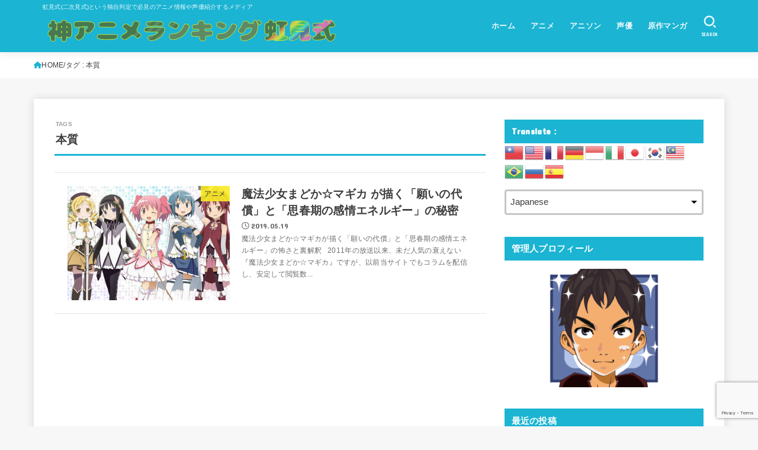

--- FILE ---
content_type: text/html; charset=UTF-8
request_url: https://zero-animelife.com/tag/%E6%9C%AC%E8%B3%AA
body_size: 23427
content:
<!doctype html>
<html dir="ltr" lang="ja">
<head>
<meta charset="utf-8">
<meta http-equiv="X-UA-Compatible" content="IE=edge">
<meta name="HandheldFriendly" content="True">
<meta name="MobileOptimized" content="320">
<meta name="viewport" content="width=device-width, initial-scale=1.0, viewport-fit=cover">
<link rel="pingback" href="https://zero-animelife.com/xmlrpc.php">
<title>本質 | 神アニメランキング！虹見式（二次見式）おすすめアニメ・アニソン・ラブコメ・異世界・原作マンガ・人気声優を紹介するメディア</title>
	<style>img:is([sizes="auto" i], [sizes^="auto," i]) { contain-intrinsic-size: 3000px 1500px }</style>
	
		<!-- All in One SEO 4.9.3 - aioseo.com -->
	<meta name="robots" content="max-image-preview:large" />
	<link rel="canonical" href="https://zero-animelife.com/tag/%e6%9c%ac%e8%b3%aa" />
	<meta name="generator" content="All in One SEO (AIOSEO) 4.9.3" />
		<script type="application/ld+json" class="aioseo-schema">
			{"@context":"https:\/\/schema.org","@graph":[{"@type":"BreadcrumbList","@id":"https:\/\/zero-animelife.com\/tag\/%E6%9C%AC%E8%B3%AA#breadcrumblist","itemListElement":[{"@type":"ListItem","@id":"https:\/\/zero-animelife.com#listItem","position":1,"name":"\u30db\u30fc\u30e0","item":"https:\/\/zero-animelife.com","nextItem":{"@type":"ListItem","@id":"https:\/\/zero-animelife.com\/tag\/%e6%9c%ac%e8%b3%aa#listItem","name":"\u672c\u8cea"}},{"@type":"ListItem","@id":"https:\/\/zero-animelife.com\/tag\/%e6%9c%ac%e8%b3%aa#listItem","position":2,"name":"\u672c\u8cea","previousItem":{"@type":"ListItem","@id":"https:\/\/zero-animelife.com#listItem","name":"\u30db\u30fc\u30e0"}}]},{"@type":"CollectionPage","@id":"https:\/\/zero-animelife.com\/tag\/%E6%9C%AC%E8%B3%AA#collectionpage","url":"https:\/\/zero-animelife.com\/tag\/%E6%9C%AC%E8%B3%AA","name":"\u672c\u8cea | \u795e\u30a2\u30cb\u30e1\u30e9\u30f3\u30ad\u30f3\u30b0\uff01\u8679\u898b\u5f0f\uff08\u4e8c\u6b21\u898b\u5f0f\uff09\u304a\u3059\u3059\u3081\u30a2\u30cb\u30e1\u30fb\u30a2\u30cb\u30bd\u30f3\u30fb\u30e9\u30d6\u30b3\u30e1\u30fb\u7570\u4e16\u754c\u30fb\u539f\u4f5c\u30de\u30f3\u30ac\u30fb\u4eba\u6c17\u58f0\u512a\u3092\u7d39\u4ecb\u3059\u308b\u30e1\u30c7\u30a3\u30a2","inLanguage":"ja","isPartOf":{"@id":"https:\/\/zero-animelife.com\/#website"},"breadcrumb":{"@id":"https:\/\/zero-animelife.com\/tag\/%E6%9C%AC%E8%B3%AA#breadcrumblist"}},{"@type":"Organization","@id":"https:\/\/zero-animelife.com\/#organization","name":"\u795e\u30a2\u30cb\u30e1\u30e9\u30f3\u30ad\u30f3\u30b0\u3000\u8679\u898b\u5f0f","description":"\u8679\u898b\u5f0f(\u4e8c\u6b21\u898b\u5f0f)\u3068\u3044\u3046\u72ec\u81ea\u5224\u5b9a\u3067\u5fc5\u898b\u306e\u30a2\u30cb\u30e1\u60c5\u5831\u3084\u58f0\u512a\u7d39\u4ecb\u3059\u308b\u30e1\u30c7\u30a3\u30a2","url":"https:\/\/zero-animelife.com\/","logo":{"@type":"ImageObject","url":"https:\/\/zero-animelife.com\/wp-content\/uploads\/2017\/09\/2c06a6703c15d251a8b0c1d05dc8c0ed.jpg","@id":"https:\/\/zero-animelife.com\/tag\/%E6%9C%AC%E8%B3%AA\/#organizationLogo","width":600,"height":600,"caption":"\u30bc\u30ed\u304b\u3089\u59cb\u3081\u308b\u30a2\u30cb\u30e1\u751f\u6d3b\u30fb\u30ec\u30e0\u308a\u3093"},"image":{"@id":"https:\/\/zero-animelife.com\/tag\/%E6%9C%AC%E8%B3%AA\/#organizationLogo"}},{"@type":"WebSite","@id":"https:\/\/zero-animelife.com\/#website","url":"https:\/\/zero-animelife.com\/","name":"\u795e\u30a2\u30cb\u30e1\u30e9\u30f3\u30ad\u30f3\u30b0\uff01\u8679\u898b\u5f0f\uff08\u4e8c\u6b21\u898b\u5f0f\uff09\u304a\u3059\u3059\u3081\u30a2\u30cb\u30e1\u30fb\u30a2\u30cb\u30bd\u30f3\u30fb\u30e9\u30d6\u30b3\u30e1\u30fb\u7570\u4e16\u754c\u30fb\u539f\u4f5c\u30de\u30f3\u30ac\u30fb\u4eba\u6c17\u58f0\u512a\u3092\u7d39\u4ecb\u3059\u308b\u30e1\u30c7\u30a3\u30a2","description":"\u8679\u898b\u5f0f(\u4e8c\u6b21\u898b\u5f0f)\u3068\u3044\u3046\u72ec\u81ea\u5224\u5b9a\u3067\u5fc5\u898b\u306e\u30a2\u30cb\u30e1\u60c5\u5831\u3084\u58f0\u512a\u7d39\u4ecb\u3059\u308b\u30e1\u30c7\u30a3\u30a2","inLanguage":"ja","publisher":{"@id":"https:\/\/zero-animelife.com\/#organization"}}]}
		</script>
		<!-- All in One SEO -->

<link rel='dns-prefetch' href='//webfonts.xserver.jp' />
<link rel='dns-prefetch' href='//fonts.googleapis.com' />
<link rel='dns-prefetch' href='//cdnjs.cloudflare.com' />
<link rel="alternate" type="application/rss+xml" title="神アニメランキング！虹見式（二次見式）おすすめアニメ・アニソン・ラブコメ・異世界・原作マンガ・人気声優を紹介するメディア &raquo; フィード" href="https://zero-animelife.com/feed" />
<link rel="alternate" type="application/rss+xml" title="神アニメランキング！虹見式（二次見式）おすすめアニメ・アニソン・ラブコメ・異世界・原作マンガ・人気声優を紹介するメディア &raquo; コメントフィード" href="https://zero-animelife.com/comments/feed" />
<link rel="alternate" type="application/rss+xml" title="神アニメランキング！虹見式（二次見式）おすすめアニメ・アニソン・ラブコメ・異世界・原作マンガ・人気声優を紹介するメディア &raquo; 本質 タグのフィード" href="https://zero-animelife.com/tag/%e6%9c%ac%e8%b3%aa/feed" />
<script type="text/javascript">
/* <![CDATA[ */
window._wpemojiSettings = {"baseUrl":"https:\/\/s.w.org\/images\/core\/emoji\/16.0.1\/72x72\/","ext":".png","svgUrl":"https:\/\/s.w.org\/images\/core\/emoji\/16.0.1\/svg\/","svgExt":".svg","source":{"concatemoji":"https:\/\/zero-animelife.com\/wp-includes\/js\/wp-emoji-release.min.js?ver=6.8.3"}};
/*! This file is auto-generated */
!function(s,n){var o,i,e;function c(e){try{var t={supportTests:e,timestamp:(new Date).valueOf()};sessionStorage.setItem(o,JSON.stringify(t))}catch(e){}}function p(e,t,n){e.clearRect(0,0,e.canvas.width,e.canvas.height),e.fillText(t,0,0);var t=new Uint32Array(e.getImageData(0,0,e.canvas.width,e.canvas.height).data),a=(e.clearRect(0,0,e.canvas.width,e.canvas.height),e.fillText(n,0,0),new Uint32Array(e.getImageData(0,0,e.canvas.width,e.canvas.height).data));return t.every(function(e,t){return e===a[t]})}function u(e,t){e.clearRect(0,0,e.canvas.width,e.canvas.height),e.fillText(t,0,0);for(var n=e.getImageData(16,16,1,1),a=0;a<n.data.length;a++)if(0!==n.data[a])return!1;return!0}function f(e,t,n,a){switch(t){case"flag":return n(e,"\ud83c\udff3\ufe0f\u200d\u26a7\ufe0f","\ud83c\udff3\ufe0f\u200b\u26a7\ufe0f")?!1:!n(e,"\ud83c\udde8\ud83c\uddf6","\ud83c\udde8\u200b\ud83c\uddf6")&&!n(e,"\ud83c\udff4\udb40\udc67\udb40\udc62\udb40\udc65\udb40\udc6e\udb40\udc67\udb40\udc7f","\ud83c\udff4\u200b\udb40\udc67\u200b\udb40\udc62\u200b\udb40\udc65\u200b\udb40\udc6e\u200b\udb40\udc67\u200b\udb40\udc7f");case"emoji":return!a(e,"\ud83e\udedf")}return!1}function g(e,t,n,a){var r="undefined"!=typeof WorkerGlobalScope&&self instanceof WorkerGlobalScope?new OffscreenCanvas(300,150):s.createElement("canvas"),o=r.getContext("2d",{willReadFrequently:!0}),i=(o.textBaseline="top",o.font="600 32px Arial",{});return e.forEach(function(e){i[e]=t(o,e,n,a)}),i}function t(e){var t=s.createElement("script");t.src=e,t.defer=!0,s.head.appendChild(t)}"undefined"!=typeof Promise&&(o="wpEmojiSettingsSupports",i=["flag","emoji"],n.supports={everything:!0,everythingExceptFlag:!0},e=new Promise(function(e){s.addEventListener("DOMContentLoaded",e,{once:!0})}),new Promise(function(t){var n=function(){try{var e=JSON.parse(sessionStorage.getItem(o));if("object"==typeof e&&"number"==typeof e.timestamp&&(new Date).valueOf()<e.timestamp+604800&&"object"==typeof e.supportTests)return e.supportTests}catch(e){}return null}();if(!n){if("undefined"!=typeof Worker&&"undefined"!=typeof OffscreenCanvas&&"undefined"!=typeof URL&&URL.createObjectURL&&"undefined"!=typeof Blob)try{var e="postMessage("+g.toString()+"("+[JSON.stringify(i),f.toString(),p.toString(),u.toString()].join(",")+"));",a=new Blob([e],{type:"text/javascript"}),r=new Worker(URL.createObjectURL(a),{name:"wpTestEmojiSupports"});return void(r.onmessage=function(e){c(n=e.data),r.terminate(),t(n)})}catch(e){}c(n=g(i,f,p,u))}t(n)}).then(function(e){for(var t in e)n.supports[t]=e[t],n.supports.everything=n.supports.everything&&n.supports[t],"flag"!==t&&(n.supports.everythingExceptFlag=n.supports.everythingExceptFlag&&n.supports[t]);n.supports.everythingExceptFlag=n.supports.everythingExceptFlag&&!n.supports.flag,n.DOMReady=!1,n.readyCallback=function(){n.DOMReady=!0}}).then(function(){return e}).then(function(){var e;n.supports.everything||(n.readyCallback(),(e=n.source||{}).concatemoji?t(e.concatemoji):e.wpemoji&&e.twemoji&&(t(e.twemoji),t(e.wpemoji)))}))}((window,document),window._wpemojiSettings);
/* ]]> */
</script>
<style id='wp-emoji-styles-inline-css' type='text/css'>

	img.wp-smiley, img.emoji {
		display: inline !important;
		border: none !important;
		box-shadow: none !important;
		height: 1em !important;
		width: 1em !important;
		margin: 0 0.07em !important;
		vertical-align: -0.1em !important;
		background: none !important;
		padding: 0 !important;
	}
</style>
<link rel='stylesheet' id='wp-block-library-css' href='https://zero-animelife.com/wp-includes/css/dist/block-library/style.min.css' type='text/css' media='all' />
<style id='classic-theme-styles-inline-css' type='text/css'>
/*! This file is auto-generated */
.wp-block-button__link{color:#fff;background-color:#32373c;border-radius:9999px;box-shadow:none;text-decoration:none;padding:calc(.667em + 2px) calc(1.333em + 2px);font-size:1.125em}.wp-block-file__button{background:#32373c;color:#fff;text-decoration:none}
</style>
<link rel='stylesheet' id='aioseo/css/src/vue/standalone/blocks/table-of-contents/global.scss-css' href='https://zero-animelife.com/wp-content/plugins/all-in-one-seo-pack/dist/Lite/assets/css/table-of-contents/global.e90f6d47.css?ver=4.9.3' type='text/css' media='all' />
<style id='global-styles-inline-css' type='text/css'>
:root{--wp--preset--aspect-ratio--square: 1;--wp--preset--aspect-ratio--4-3: 4/3;--wp--preset--aspect-ratio--3-4: 3/4;--wp--preset--aspect-ratio--3-2: 3/2;--wp--preset--aspect-ratio--2-3: 2/3;--wp--preset--aspect-ratio--16-9: 16/9;--wp--preset--aspect-ratio--9-16: 9/16;--wp--preset--color--black: #000;--wp--preset--color--cyan-bluish-gray: #abb8c3;--wp--preset--color--white: #fff;--wp--preset--color--pale-pink: #f78da7;--wp--preset--color--vivid-red: #cf2e2e;--wp--preset--color--luminous-vivid-orange: #ff6900;--wp--preset--color--luminous-vivid-amber: #fcb900;--wp--preset--color--light-green-cyan: #7bdcb5;--wp--preset--color--vivid-green-cyan: #00d084;--wp--preset--color--pale-cyan-blue: #8ed1fc;--wp--preset--color--vivid-cyan-blue: #0693e3;--wp--preset--color--vivid-purple: #9b51e0;--wp--preset--color--stk-palette-one: var(--stk-palette-color1);--wp--preset--color--stk-palette-two: var(--stk-palette-color2);--wp--preset--color--stk-palette-three: var(--stk-palette-color3);--wp--preset--color--stk-palette-four: var(--stk-palette-color4);--wp--preset--color--stk-palette-five: var(--stk-palette-color5);--wp--preset--color--stk-palette-six: var(--stk-palette-color6);--wp--preset--color--stk-palette-seven: var(--stk-palette-color7);--wp--preset--color--stk-palette-eight: var(--stk-palette-color8);--wp--preset--color--stk-palette-nine: var(--stk-palette-color9);--wp--preset--color--stk-palette-ten: var(--stk-palette-color10);--wp--preset--color--mainttlbg: var(--main-ttl-bg);--wp--preset--color--mainttltext: var(--main-ttl-color);--wp--preset--color--stkeditorcolor-1: var(--stk-editor-color1);--wp--preset--color--stkeditorcolor-2: var(--stk-editor-color2);--wp--preset--color--stkeditorcolor-3: var(--stk-editor-color3);--wp--preset--gradient--vivid-cyan-blue-to-vivid-purple: linear-gradient(135deg,rgba(6,147,227,1) 0%,rgb(155,81,224) 100%);--wp--preset--gradient--light-green-cyan-to-vivid-green-cyan: linear-gradient(135deg,rgb(122,220,180) 0%,rgb(0,208,130) 100%);--wp--preset--gradient--luminous-vivid-amber-to-luminous-vivid-orange: linear-gradient(135deg,rgba(252,185,0,1) 0%,rgba(255,105,0,1) 100%);--wp--preset--gradient--luminous-vivid-orange-to-vivid-red: linear-gradient(135deg,rgba(255,105,0,1) 0%,rgb(207,46,46) 100%);--wp--preset--gradient--very-light-gray-to-cyan-bluish-gray: linear-gradient(135deg,rgb(238,238,238) 0%,rgb(169,184,195) 100%);--wp--preset--gradient--cool-to-warm-spectrum: linear-gradient(135deg,rgb(74,234,220) 0%,rgb(151,120,209) 20%,rgb(207,42,186) 40%,rgb(238,44,130) 60%,rgb(251,105,98) 80%,rgb(254,248,76) 100%);--wp--preset--gradient--blush-light-purple: linear-gradient(135deg,rgb(255,206,236) 0%,rgb(152,150,240) 100%);--wp--preset--gradient--blush-bordeaux: linear-gradient(135deg,rgb(254,205,165) 0%,rgb(254,45,45) 50%,rgb(107,0,62) 100%);--wp--preset--gradient--luminous-dusk: linear-gradient(135deg,rgb(255,203,112) 0%,rgb(199,81,192) 50%,rgb(65,88,208) 100%);--wp--preset--gradient--pale-ocean: linear-gradient(135deg,rgb(255,245,203) 0%,rgb(182,227,212) 50%,rgb(51,167,181) 100%);--wp--preset--gradient--electric-grass: linear-gradient(135deg,rgb(202,248,128) 0%,rgb(113,206,126) 100%);--wp--preset--gradient--midnight: linear-gradient(135deg,rgb(2,3,129) 0%,rgb(40,116,252) 100%);--wp--preset--font-size--small: 13px;--wp--preset--font-size--medium: 20px;--wp--preset--font-size--large: 36px;--wp--preset--font-size--x-large: 42px;--wp--preset--spacing--20: 0.44rem;--wp--preset--spacing--30: 0.67rem;--wp--preset--spacing--40: 1rem;--wp--preset--spacing--50: 1.5rem;--wp--preset--spacing--60: 2.25rem;--wp--preset--spacing--70: 3.38rem;--wp--preset--spacing--80: 5.06rem;--wp--preset--shadow--natural: 6px 6px 9px rgba(0, 0, 0, 0.2);--wp--preset--shadow--deep: 12px 12px 50px rgba(0, 0, 0, 0.4);--wp--preset--shadow--sharp: 6px 6px 0px rgba(0, 0, 0, 0.2);--wp--preset--shadow--outlined: 6px 6px 0px -3px rgba(255, 255, 255, 1), 6px 6px rgba(0, 0, 0, 1);--wp--preset--shadow--crisp: 6px 6px 0px rgba(0, 0, 0, 1);}:where(.is-layout-flex){gap: 0.5em;}:where(.is-layout-grid){gap: 0.5em;}body .is-layout-flex{display: flex;}.is-layout-flex{flex-wrap: wrap;align-items: center;}.is-layout-flex > :is(*, div){margin: 0;}body .is-layout-grid{display: grid;}.is-layout-grid > :is(*, div){margin: 0;}:where(.wp-block-columns.is-layout-flex){gap: 2em;}:where(.wp-block-columns.is-layout-grid){gap: 2em;}:where(.wp-block-post-template.is-layout-flex){gap: 1.25em;}:where(.wp-block-post-template.is-layout-grid){gap: 1.25em;}.has-black-color{color: var(--wp--preset--color--black) !important;}.has-cyan-bluish-gray-color{color: var(--wp--preset--color--cyan-bluish-gray) !important;}.has-white-color{color: var(--wp--preset--color--white) !important;}.has-pale-pink-color{color: var(--wp--preset--color--pale-pink) !important;}.has-vivid-red-color{color: var(--wp--preset--color--vivid-red) !important;}.has-luminous-vivid-orange-color{color: var(--wp--preset--color--luminous-vivid-orange) !important;}.has-luminous-vivid-amber-color{color: var(--wp--preset--color--luminous-vivid-amber) !important;}.has-light-green-cyan-color{color: var(--wp--preset--color--light-green-cyan) !important;}.has-vivid-green-cyan-color{color: var(--wp--preset--color--vivid-green-cyan) !important;}.has-pale-cyan-blue-color{color: var(--wp--preset--color--pale-cyan-blue) !important;}.has-vivid-cyan-blue-color{color: var(--wp--preset--color--vivid-cyan-blue) !important;}.has-vivid-purple-color{color: var(--wp--preset--color--vivid-purple) !important;}.has-black-background-color{background-color: var(--wp--preset--color--black) !important;}.has-cyan-bluish-gray-background-color{background-color: var(--wp--preset--color--cyan-bluish-gray) !important;}.has-white-background-color{background-color: var(--wp--preset--color--white) !important;}.has-pale-pink-background-color{background-color: var(--wp--preset--color--pale-pink) !important;}.has-vivid-red-background-color{background-color: var(--wp--preset--color--vivid-red) !important;}.has-luminous-vivid-orange-background-color{background-color: var(--wp--preset--color--luminous-vivid-orange) !important;}.has-luminous-vivid-amber-background-color{background-color: var(--wp--preset--color--luminous-vivid-amber) !important;}.has-light-green-cyan-background-color{background-color: var(--wp--preset--color--light-green-cyan) !important;}.has-vivid-green-cyan-background-color{background-color: var(--wp--preset--color--vivid-green-cyan) !important;}.has-pale-cyan-blue-background-color{background-color: var(--wp--preset--color--pale-cyan-blue) !important;}.has-vivid-cyan-blue-background-color{background-color: var(--wp--preset--color--vivid-cyan-blue) !important;}.has-vivid-purple-background-color{background-color: var(--wp--preset--color--vivid-purple) !important;}.has-black-border-color{border-color: var(--wp--preset--color--black) !important;}.has-cyan-bluish-gray-border-color{border-color: var(--wp--preset--color--cyan-bluish-gray) !important;}.has-white-border-color{border-color: var(--wp--preset--color--white) !important;}.has-pale-pink-border-color{border-color: var(--wp--preset--color--pale-pink) !important;}.has-vivid-red-border-color{border-color: var(--wp--preset--color--vivid-red) !important;}.has-luminous-vivid-orange-border-color{border-color: var(--wp--preset--color--luminous-vivid-orange) !important;}.has-luminous-vivid-amber-border-color{border-color: var(--wp--preset--color--luminous-vivid-amber) !important;}.has-light-green-cyan-border-color{border-color: var(--wp--preset--color--light-green-cyan) !important;}.has-vivid-green-cyan-border-color{border-color: var(--wp--preset--color--vivid-green-cyan) !important;}.has-pale-cyan-blue-border-color{border-color: var(--wp--preset--color--pale-cyan-blue) !important;}.has-vivid-cyan-blue-border-color{border-color: var(--wp--preset--color--vivid-cyan-blue) !important;}.has-vivid-purple-border-color{border-color: var(--wp--preset--color--vivid-purple) !important;}.has-vivid-cyan-blue-to-vivid-purple-gradient-background{background: var(--wp--preset--gradient--vivid-cyan-blue-to-vivid-purple) !important;}.has-light-green-cyan-to-vivid-green-cyan-gradient-background{background: var(--wp--preset--gradient--light-green-cyan-to-vivid-green-cyan) !important;}.has-luminous-vivid-amber-to-luminous-vivid-orange-gradient-background{background: var(--wp--preset--gradient--luminous-vivid-amber-to-luminous-vivid-orange) !important;}.has-luminous-vivid-orange-to-vivid-red-gradient-background{background: var(--wp--preset--gradient--luminous-vivid-orange-to-vivid-red) !important;}.has-very-light-gray-to-cyan-bluish-gray-gradient-background{background: var(--wp--preset--gradient--very-light-gray-to-cyan-bluish-gray) !important;}.has-cool-to-warm-spectrum-gradient-background{background: var(--wp--preset--gradient--cool-to-warm-spectrum) !important;}.has-blush-light-purple-gradient-background{background: var(--wp--preset--gradient--blush-light-purple) !important;}.has-blush-bordeaux-gradient-background{background: var(--wp--preset--gradient--blush-bordeaux) !important;}.has-luminous-dusk-gradient-background{background: var(--wp--preset--gradient--luminous-dusk) !important;}.has-pale-ocean-gradient-background{background: var(--wp--preset--gradient--pale-ocean) !important;}.has-electric-grass-gradient-background{background: var(--wp--preset--gradient--electric-grass) !important;}.has-midnight-gradient-background{background: var(--wp--preset--gradient--midnight) !important;}.has-small-font-size{font-size: var(--wp--preset--font-size--small) !important;}.has-medium-font-size{font-size: var(--wp--preset--font-size--medium) !important;}.has-large-font-size{font-size: var(--wp--preset--font-size--large) !important;}.has-x-large-font-size{font-size: var(--wp--preset--font-size--x-large) !important;}
:where(.wp-block-post-template.is-layout-flex){gap: 1.25em;}:where(.wp-block-post-template.is-layout-grid){gap: 1.25em;}
:where(.wp-block-columns.is-layout-flex){gap: 2em;}:where(.wp-block-columns.is-layout-grid){gap: 2em;}
:root :where(.wp-block-pullquote){font-size: 1.5em;line-height: 1.6;}
</style>
<link rel='stylesheet' id='toc-screen-css' href='https://zero-animelife.com/wp-content/plugins/table-of-contents-plus/screen.min.css?ver=2411.1' type='text/css' media='all' />
<link rel='stylesheet' id='stk_style-css' href='https://zero-animelife.com/wp-content/themes/jstork19/style.css?ver=5.8' type='text/css' media='all' />
<style id='stk_style-inline-css' type='text/css'>
:root{--stk-base-font-family:"Helvetica Neue","Helvetica","Hiragino Sans","Hiragino Kaku Gothic ProN","Meiryo",sans-serif;--stk-base-font-size-pc:103%;--stk-base-font-size-sp:103%;--stk-font-weight:400;--stk-font-awesome-free:"Font Awesome 6 Free";--stk-font-awesome-brand:"Font Awesome 6 Brands";--wp--preset--font-size--medium:clamp(1.2em,2.5vw,20px);--wp--preset--font-size--large:clamp(1.5em,4.5vw,36px);--wp--preset--font-size--x-large:clamp(1.9em,5.25vw,42px);--wp--style--gallery-gap-default:.5em;--stk-flex-style:flex-start;--stk-wrap-width:1166px;--stk-wide-width:980px;--stk-main-width:728px;--stk-side-margin:32px;--stk-post-thumb-ratio:16/10;--stk-post-title-font_size:clamp(1.4em,4vw,1.9em);--stk-h1-font_size:clamp(1.4em,4vw,1.9em);--stk-h2-font_size:clamp(1.2em,2.6vw,1.3em);--stk-h2-normal-font_size:125%;--stk-h3-font_size:clamp(1.1em,2.3vw,1.15em);--stk-h4-font_size:105%;--stk-h5-font_size:100%;--stk-line_height:1.8;--stk-heading-line_height:1.5;--stk-heading-margin_top:2em;--stk-heading-margin_bottom:1em;--stk-margin:1.6em;--stk-h2-margin-rl:-2vw;--stk-el-margin-rl:-4vw;--stk-list-icon-size:1.8em;--stk-list-item-margin:.7em;--stk-list-margin:1em;--stk-h2-border_radius:3px;--stk-h2-border_width:4px;--stk-h3-border_width:4px;--stk-h4-border_width:4px;--stk-wttl-border_radius:0;--stk-wttl-border_width:2px;--stk-supplement-border_radius:4px;--stk-supplement-border_width:2px;--stk-supplement-sat:82%;--stk-supplement-lig:86%;--stk-box-border_radius:4px;--stk-box-border_width:2px;--stk-btn-border_radius:3px;--stk-btn-border_width:2px;--stk-post-radius:0;--stk-postlist-radius:0;--stk-cardlist-radius:0;--stk-shadow-s:1px 2px 10px rgba(0,0,0,.2);--stk-shadow-l:5px 10px 20px rgba(0,0,0,.2);--main-text-color:#3E3E3E;--main-link-color:#1bb4d3;--main-link-color-hover:#E69B9B;--main-ttl-bg:#1bb4d3;--main-ttl-bg-rgba:rgba(27,180,211,.1);--main-ttl-color:#fff;--header-bg:#1bb4d3;--header-bg-overlay:#0ea3c9;--header-logo-color:#ee2;--header-text-color:#edf9fc;--inner-content-bg:#fff;--label-bg:#fcee21;--label-text-color:#3e3e3e;--slider-text-color:#444;--side-text-color:#3e3e3e;--footer-bg:#666;--footer-text-color:#CACACA;--footer-link-color:#f7f7f7;--new-mark-bg:#ff6347;--oc-box-blue:#19b4ce;--oc-box-blue-inner:#d4f3ff;--oc-box-red:#ee5656;--oc-box-red-inner:#feeeed;--oc-box-yellow:#f7cf2e;--oc-box-yellow-inner:#fffae2;--oc-box-green:#39cd75;--oc-box-green-inner:#e8fbf0;--oc-box-pink:#f7b2b2;--oc-box-pink-inner:#fee;--oc-box-gray:#9c9c9c;--oc-box-gray-inner:#f5f5f5;--oc-box-black:#313131;--oc-box-black-inner:#404040;--oc-btn-rich_yellow:#f7cf2e;--oc-btn-rich_yellow-sdw:rgba(222,182,21,1);--oc-btn-rich_pink:#ee5656;--oc-btn-rich_pink-sdw:rgba(213,61,61,1);--oc-btn-rich_orange:#ef9b2f;--oc-btn-rich_orange-sdw:rgba(214,130,22,1);--oc-btn-rich_green:#39cd75;--oc-btn-rich_green-sdw:rgba(32,180,92,1);--oc-btn-rich_blue:#19b4ce;--oc-btn-rich_blue-sdw:rgba(0,155,181,1);--oc-base-border-color:rgba(125,125,125,.3);--oc-has-background-basic-padding:1.1em;--stk-maker-yellow:#ff6;--stk-maker-pink:#ffd5d5;--stk-maker-blue:#b5dfff;--stk-maker-green:#cff7c7;--stk-caption-font-size:11px;--stk-palette-color1:#abb8c3;--stk-palette-color2:#f78da7;--stk-palette-color3:#cf2e2e;--stk-palette-color4:#ff6900;--stk-palette-color5:#fcb900;--stk-palette-color6:#7bdcb5;--stk-palette-color7:#00d084;--stk-palette-color8:#8ed1fc;--stk-palette-color9:#0693e3;--stk-palette-color10:#9b51e0;--stk-editor-color1:#1bb4d3;--stk-editor-color2:#f55e5e;--stk-editor-color3:#ee2;--stk-editor-color1-rgba:rgba(27,180,211,.1);--stk-editor-color2-rgba:rgba(245,94,94,.1);--stk-editor-color3-rgba:rgba(238,238,34,.1)}
#toc_container li::before{content:none}@media only screen and (max-width:480px){#toc_container{font-size:90%}}#toc_container{width:100%!important;padding:1.2em;border:5px solid rgba(100,100,100,.2);background:inherit!important}#toc_container li{margin:1em 0;font-weight:bold}#toc_container li li{font-weight:normal;margin:.5em 0}#toc_container .toc_number{display:inline-block;font-weight:bold;font-size:75%;background-color:var(--main-ttl-bg);color:var(--main-ttl-color);min-width:2.1em;min-height:2.1em;line-height:2.1;text-align:center;border-radius:1em;margin-right:.3em;padding:0 7px}#toc_container a{color:inherit;text-decoration:none}#toc_container a:hover{text-decoration:underline}#toc_container p.toc_title{font-weight:bold;text-align:left;margin:0 auto;font-size:100%;vertical-align:middle}#toc_container .toc_title::before{display:inline-block;font-family:var(--stk-font-awesome-free,"Font Awesome 5 Free");font-weight:900;content:"\f03a";margin-right:.8em;margin-left:.4em;transform:scale(1.4);color:var(--main-ttl-bg)}#toc_container .toc_title .toc_toggle{font-size:80%;font-weight:normal;margin-left:.2em}#toc_container .toc_list{max-width:580px;margin-left:auto;margin-right:auto}#toc_container .toc_list>li{padding-left:0}
</style>
<link rel='stylesheet' id='stk_child-style-css' href='https://zero-animelife.com/wp-content/themes/jstork19_custom/style.css' type='text/css' media='all' />
<link rel='stylesheet' id='gf_font-css' href='https://fonts.googleapis.com/css?family=Concert+One&#038;display=swap' type='text/css' media='all' />
<style id='gf_font-inline-css' type='text/css'>
.gf {font-family: "Concert One", "游ゴシック", "Yu Gothic", "游ゴシック体", "YuGothic", "Hiragino Kaku Gothic ProN", Meiryo, sans-serif;}
</style>
<link rel='stylesheet' id='fontawesome-css' href='https://cdnjs.cloudflare.com/ajax/libs/font-awesome/6.5.2/css/all.min.css' type='text/css' media='all' />
<script type="text/javascript" src="https://zero-animelife.com/wp-includes/js/jquery/jquery.min.js?ver=3.7.1" id="jquery-core-js"></script>
<script type="text/javascript" src="https://zero-animelife.com/wp-includes/js/jquery/jquery-migrate.min.js?ver=3.4.1" id="jquery-migrate-js"></script>
<script type="text/javascript" id="jquery-js-after">
/* <![CDATA[ */
jQuery(function($){$(".widget_categories li, .widget_nav_menu li").has("ul").toggleClass("accordionMenu");$(".widget ul.children , .widget ul.sub-menu").after("<span class='accordionBtn'></span>");$(".widget ul.children , .widget ul.sub-menu").hide();$("ul .accordionBtn").on("click",function(){$(this).prev("ul").slideToggle();$(this).toggleClass("active")})});
/* ]]> */
</script>
<script type="text/javascript" src="//webfonts.xserver.jp/js/xserverv3.js?fadein=0&amp;ver=2.0.9" id="typesquare_std-js"></script>
<link rel="https://api.w.org/" href="https://zero-animelife.com/wp-json/" /><link rel="alternate" title="JSON" type="application/json" href="https://zero-animelife.com/wp-json/wp/v2/tags/471" /><link rel="EditURI" type="application/rsd+xml" title="RSD" href="https://zero-animelife.com/xmlrpc.php?rsd" />

<link rel="icon" href="https://zero-animelife.com/wp-content/uploads/2017/09/lem600-150x150.jpg" sizes="32x32" />
<link rel="icon" href="https://zero-animelife.com/wp-content/uploads/2017/09/lem600-300x300.jpg" sizes="192x192" />
<link rel="apple-touch-icon" href="https://zero-animelife.com/wp-content/uploads/2017/09/lem600-300x300.jpg" />
<meta name="msapplication-TileImage" content="https://zero-animelife.com/wp-content/uploads/2017/09/lem600-300x300.jpg" />

<!-- BEGIN GAINWP v5.4.6 Universal Analytics - https://intelligencewp.com/google-analytics-in-wordpress/ -->
<script>
(function(i,s,o,g,r,a,m){i['GoogleAnalyticsObject']=r;i[r]=i[r]||function(){
	(i[r].q=i[r].q||[]).push(arguments)},i[r].l=1*new Date();a=s.createElement(o),
	m=s.getElementsByTagName(o)[0];a.async=1;a.src=g;m.parentNode.insertBefore(a,m)
})(window,document,'script','https://www.google-analytics.com/analytics.js','ga');
  ga('create', 'UA-105798759-1', 'auto');
  ga('send', 'pageview');
</script>
<!-- END GAINWP Universal Analytics -->
</head>
<body data-rsssl=1 class="archive tag tag-471 wp-custom-logo wp-embed-responsive wp-theme-jstork19 wp-child-theme-jstork19_custom h_stitch h_layout_pc_left_full h_layout_sp_center">
<svg aria-hidden="true" xmlns="http://www.w3.org/2000/svg" width="0" height="0" focusable="false" role="none" style="visibility: hidden; position: absolute; left: -9999px; overflow: hidden;"><defs><symbol id="svgicon_search_btn" viewBox="0 0 50 50"><path d="M44.35,48.52l-4.95-4.95c-1.17-1.17-1.17-3.07,0-4.24l0,0c1.17-1.17,3.07-1.17,4.24,0l4.95,4.95c1.17,1.17,1.17,3.07,0,4.24 l0,0C47.42,49.7,45.53,49.7,44.35,48.52z"/><path d="M22.81,7c8.35,0,15.14,6.79,15.14,15.14s-6.79,15.14-15.14,15.14S7.67,30.49,7.67,22.14S14.46,7,22.81,7 M22.81,1 C11.13,1,1.67,10.47,1.67,22.14s9.47,21.14,21.14,21.14s21.14-9.47,21.14-21.14S34.49,1,22.81,1L22.81,1z"/></symbol><symbol id="svgicon_nav_btn" viewBox="0 0 50 50"><path d="M45.1,46.5H4.9c-1.6,0-2.9-1.3-2.9-2.9v-0.2c0-1.6,1.3-2.9,2.9-2.9h40.2c1.6,0,2.9,1.3,2.9,2.9v0.2 C48,45.2,46.7,46.5,45.1,46.5z"/><path d="M45.1,28.5H4.9c-1.6,0-2.9-1.3-2.9-2.9v-0.2c0-1.6,1.3-2.9,2.9-2.9h40.2c1.6,0,2.9,1.3,2.9,2.9v0.2 C48,27.2,46.7,28.5,45.1,28.5z"/><path d="M45.1,10.5H4.9C3.3,10.5,2,9.2,2,7.6V7.4c0-1.6,1.3-2.9,2.9-2.9h40.2c1.6,0,2.9,1.3,2.9,2.9v0.2 C48,9.2,46.7,10.5,45.1,10.5z"/></symbol><symbol id="stk-envelope-svg" viewBox="0 0 300 300"><path d="M300.03,81.5c0-30.25-24.75-55-55-55h-190c-30.25,0-55,24.75-55,55v140c0,30.25,24.75,55,55,55h190c30.25,0,55-24.75,55-55 V81.5z M37.4,63.87c4.75-4.75,11.01-7.37,17.63-7.37h190c6.62,0,12.88,2.62,17.63,7.37c4.75,4.75,7.37,11.01,7.37,17.63v5.56 c-0.32,0.2-0.64,0.41-0.95,0.64L160.2,169.61c-0.75,0.44-5.12,2.89-10.17,2.89c-4.99,0-9.28-2.37-10.23-2.94L30.99,87.7 c-0.31-0.23-0.63-0.44-0.95-0.64V81.5C30.03,74.88,32.65,68.62,37.4,63.87z M262.66,239.13c-4.75,4.75-11.01,7.37-17.63,7.37h-190 c-6.62,0-12.88-2.62-17.63-7.37c-4.75-4.75-7.37-11.01-7.37-17.63v-99.48l93.38,70.24c0.16,0.12,0.32,0.24,0.49,0.35 c1.17,0.81,11.88,7.88,26.13,7.88c14.25,0,24.96-7.07,26.14-7.88c0.17-0.11,0.33-0.23,0.49-0.35l93.38-70.24v99.48 C270.03,228.12,267.42,234.38,262.66,239.13z"/></symbol><symbol id="stk-close-svg" viewBox="0 0 384 512"><path fill="currentColor" d="M342.6 150.6c12.5-12.5 12.5-32.8 0-45.3s-32.8-12.5-45.3 0L192 210.7 86.6 105.4c-12.5-12.5-32.8-12.5-45.3 0s-12.5 32.8 0 45.3L146.7 256 41.4 361.4c-12.5 12.5-12.5 32.8 0 45.3s32.8 12.5 45.3 0L192 301.3 297.4 406.6c12.5 12.5 32.8 12.5 45.3 0s12.5-32.8 0-45.3L237.3 256 342.6 150.6z"/></symbol><symbol id="stk-twitter-svg" viewBox="0 0 512 512"><path d="M299.8,219.7L471,20.7h-40.6L281.7,193.4L163,20.7H26l179.6,261.4L26,490.7h40.6l157-182.5L349,490.7h137L299.8,219.7 L299.8,219.7z M244.2,284.3l-18.2-26L81.2,51.2h62.3l116.9,167.1l18.2,26l151.9,217.2h-62.3L244.2,284.3L244.2,284.3z"/></symbol><symbol id="stk-twitter_bird-svg" viewBox="0 0 512 512"><path d="M459.37 151.716c.325 4.548.325 9.097.325 13.645 0 138.72-105.583 298.558-298.558 298.558-59.452 0-114.68-17.219-161.137-47.106 8.447.974 16.568 1.299 25.34 1.299 49.055 0 94.213-16.568 130.274-44.832-46.132-.975-84.792-31.188-98.112-72.772 6.498.974 12.995 1.624 19.818 1.624 9.421 0 18.843-1.3 27.614-3.573-48.081-9.747-84.143-51.98-84.143-102.985v-1.299c13.969 7.797 30.214 12.67 47.431 13.319-28.264-18.843-46.781-51.005-46.781-87.391 0-19.492 5.197-37.36 14.294-52.954 51.655 63.675 129.3 105.258 216.365 109.807-1.624-7.797-2.599-15.918-2.599-24.04 0-57.828 46.782-104.934 104.934-104.934 30.213 0 57.502 12.67 76.67 33.137 23.715-4.548 46.456-13.32 66.599-25.34-7.798 24.366-24.366 44.833-46.132 57.827 21.117-2.273 41.584-8.122 60.426-16.243-14.292 20.791-32.161 39.308-52.628 54.253z"/></symbol><symbol id="stk-facebook-svg" viewBox="0 0 512 512"><path d="M504 256C504 119 393 8 256 8S8 119 8 256c0 123.78 90.69 226.38 209.25 245V327.69h-63V256h63v-54.64c0-62.15 37-96.48 93.67-96.48 27.14 0 55.52 4.84 55.52 4.84v61h-31.28c-30.8 0-40.41 19.12-40.41 38.73V256h68.78l-11 71.69h-57.78V501C413.31 482.38 504 379.78 504 256z"/></symbol><symbol id="stk-hatebu-svg" viewBox="0 0 50 50"><path d="M5.53,7.51c5.39,0,10.71,0,16.02,0,.73,0,1.47,.06,2.19,.19,3.52,.6,6.45,3.36,6.99,6.54,.63,3.68-1.34,7.09-5.02,8.67-.32,.14-.63,.27-1.03,.45,3.69,.93,6.25,3.02,7.37,6.59,1.79,5.7-2.32,11.79-8.4,12.05-6.01,.26-12.03,.06-18.13,.06V7.51Zm8.16,28.37c.16,.03,.26,.07,.35,.07,1.82,0,3.64,.03,5.46,0,2.09-.03,3.73-1.58,3.89-3.62,.14-1.87-1.28-3.79-3.27-3.97-2.11-.19-4.25-.04-6.42-.04v7.56Zm-.02-13.77c1.46,0,2.83,0,4.2,0,.29,0,.58,0,.86-.03,1.67-.21,3.01-1.53,3.17-3.12,.16-1.62-.75-3.32-2.36-3.61-1.91-.34-3.89-.25-5.87-.35v7.1Z"/><path d="M43.93,30.53h-7.69V7.59h7.69V30.53Z"/><path d="M44,38.27c0,2.13-1.79,3.86-3.95,3.83-2.12-.03-3.86-1.77-3.85-3.85,0-2.13,1.8-3.86,3.96-3.83,2.12,.03,3.85,1.75,3.84,3.85Z"/></symbol><symbol id="stk-line-svg" viewBox="0 0 32 32"><path d="M25.82 13.151c0.465 0 0.84 0.38 0.84 0.841 0 0.46-0.375 0.84-0.84 0.84h-2.34v1.5h2.34c0.465 0 0.84 0.377 0.84 0.84 0 0.459-0.375 0.839-0.84 0.839h-3.181c-0.46 0-0.836-0.38-0.836-0.839v-6.361c0-0.46 0.376-0.84 0.84-0.84h3.181c0.461 0 0.836 0.38 0.836 0.84 0 0.465-0.375 0.84-0.84 0.84h-2.34v1.5zM20.68 17.172c0 0.36-0.232 0.68-0.576 0.795-0.085 0.028-0.177 0.041-0.265 0.041-0.281 0-0.521-0.12-0.68-0.333l-3.257-4.423v3.92c0 0.459-0.372 0.839-0.841 0.839-0.461 0-0.835-0.38-0.835-0.839v-6.361c0-0.36 0.231-0.68 0.573-0.793 0.080-0.031 0.181-0.044 0.259-0.044 0.26 0 0.5 0.139 0.66 0.339l3.283 4.44v-3.941c0-0.46 0.376-0.84 0.84-0.84 0.46 0 0.84 0.38 0.84 0.84zM13.025 17.172c0 0.459-0.376 0.839-0.841 0.839-0.46 0-0.836-0.38-0.836-0.839v-6.361c0-0.46 0.376-0.84 0.84-0.84 0.461 0 0.837 0.38 0.837 0.84zM9.737 18.011h-3.181c-0.46 0-0.84-0.38-0.84-0.839v-6.361c0-0.46 0.38-0.84 0.84-0.84 0.464 0 0.84 0.38 0.84 0.84v5.521h2.341c0.464 0 0.839 0.377 0.839 0.84 0 0.459-0.376 0.839-0.839 0.839zM32 13.752c0-7.161-7.18-12.989-16-12.989s-16 5.828-16 12.989c0 6.415 5.693 11.789 13.38 12.811 0.521 0.109 1.231 0.344 1.411 0.787 0.16 0.401 0.105 1.021 0.051 1.44l-0.219 1.36c-0.060 0.401-0.32 1.581 1.399 0.86 1.721-0.719 9.221-5.437 12.581-9.3 2.299-2.519 3.397-5.099 3.397-7.957z"/></symbol><symbol id="stk-pokect-svg" viewBox="0 0 50 50"><path d="M8.04,6.5c-2.24,.15-3.6,1.42-3.6,3.7v13.62c0,11.06,11,19.75,20.52,19.68,10.7-.08,20.58-9.11,20.58-19.68V10.2c0-2.28-1.44-3.57-3.7-3.7H8.04Zm8.67,11.08l8.25,7.84,8.26-7.84c3.7-1.55,5.31,2.67,3.79,3.9l-10.76,10.27c-.35,.33-2.23,.33-2.58,0l-10.76-10.27c-1.45-1.36,.44-5.65,3.79-3.9h0Z"/></symbol><symbol id="stk-pinterest-svg" viewBox="0 0 50 50"><path d="M3.63,25c.11-6.06,2.25-11.13,6.43-15.19,4.18-4.06,9.15-6.12,14.94-6.18,6.23,.11,11.34,2.24,15.32,6.38,3.98,4.15,6,9.14,6.05,14.98-.11,6.01-2.25,11.06-6.43,15.15-4.18,4.09-9.15,6.16-14.94,6.21-2,0-4-.31-6.01-.92,.39-.61,.78-1.31,1.17-2.09,.44-.94,1-2.73,1.67-5.34,.17-.72,.42-1.7,.75-2.92,.39,.67,1.06,1.28,2,1.84,2.5,1.17,5.15,1.06,7.93-.33,2.89-1.67,4.9-4.26,6.01-7.76,1-3.67,.88-7.08-.38-10.22-1.25-3.15-3.49-5.41-6.72-6.8-4.06-1.17-8.01-1.04-11.85,.38s-6.51,3.85-8.01,7.3c-.39,1.28-.62,2.55-.71,3.8s-.04,2.47,.12,3.67,.59,2.27,1.25,3.21,1.56,1.67,2.67,2.17c.28,.11,.5,.11,.67,0,.22-.11,.44-.56,.67-1.33s.31-1.31,.25-1.59c-.06-.11-.17-.31-.33-.59-1.17-1.89-1.56-3.88-1.17-5.97,.39-2.09,1.25-3.85,2.59-5.3,2.06-1.84,4.47-2.84,7.22-3,2.75-.17,5.11,.59,7.05,2.25,1.06,1.22,1.74,2.7,2.04,4.42s.31,3.38,0,4.97c-.31,1.59-.85,3.07-1.63,4.47-1.39,2.17-3.03,3.28-4.92,3.34-1.11-.06-2.02-.49-2.71-1.29s-.91-1.74-.62-2.79c.11-.61,.44-1.81,1-3.59s.86-3.12,.92-4c-.17-2.12-1.14-3.2-2.92-3.26-1.39,.17-2.42,.79-3.09,1.88s-1.03,2.32-1.09,3.71c.17,1.62,.42,2.73,.75,3.34-.61,2.5-1.09,4.51-1.42,6.01-.11,.39-.42,1.59-.92,3.59s-.78,3.53-.83,4.59v2.34c-3.95-1.84-7.07-4.49-9.35-7.97-2.28-3.48-3.42-7.33-3.42-11.56Z"/></symbol><symbol id="stk-instagram-svg" viewBox="0 0 448 512"><path d="M224.1 141c-63.6 0-114.9 51.3-114.9 114.9s51.3 114.9 114.9 114.9S339 319.5 339 255.9 287.7 141 224.1 141zm0 189.6c-41.1 0-74.7-33.5-74.7-74.7s33.5-74.7 74.7-74.7 74.7 33.5 74.7 74.7-33.6 74.7-74.7 74.7zm146.4-194.3c0 14.9-12 26.8-26.8 26.8-14.9 0-26.8-12-26.8-26.8s12-26.8 26.8-26.8 26.8 12 26.8 26.8zm76.1 27.2c-1.7-35.9-9.9-67.7-36.2-93.9-26.2-26.2-58-34.4-93.9-36.2-37-2.1-147.9-2.1-184.9 0-35.8 1.7-67.6 9.9-93.9 36.1s-34.4 58-36.2 93.9c-2.1 37-2.1 147.9 0 184.9 1.7 35.9 9.9 67.7 36.2 93.9s58 34.4 93.9 36.2c37 2.1 147.9 2.1 184.9 0 35.9-1.7 67.7-9.9 93.9-36.2 26.2-26.2 34.4-58 36.2-93.9 2.1-37 2.1-147.8 0-184.8zM398.8 388c-7.8 19.6-22.9 34.7-42.6 42.6-29.5 11.7-99.5 9-132.1 9s-102.7 2.6-132.1-9c-19.6-7.8-34.7-22.9-42.6-42.6-11.7-29.5-9-99.5-9-132.1s-2.6-102.7 9-132.1c7.8-19.6 22.9-34.7 42.6-42.6 29.5-11.7 99.5-9 132.1-9s102.7-2.6 132.1 9c19.6 7.8 34.7 22.9 42.6 42.6 11.7 29.5 9 99.5 9 132.1s2.7 102.7-9 132.1z"/></symbol><symbol id="stk-youtube-svg" viewBox="0 0 576 512"><path d="M549.655 124.083c-6.281-23.65-24.787-42.276-48.284-48.597C458.781 64 288 64 288 64S117.22 64 74.629 75.486c-23.497 6.322-42.003 24.947-48.284 48.597-11.412 42.867-11.412 132.305-11.412 132.305s0 89.438 11.412 132.305c6.281 23.65 24.787 41.5 48.284 47.821C117.22 448 288 448 288 448s170.78 0 213.371-11.486c23.497-6.321 42.003-24.171 48.284-47.821 11.412-42.867 11.412-132.305 11.412-132.305s0-89.438-11.412-132.305zm-317.51 213.508V175.185l142.739 81.205-142.739 81.201z"/></symbol><symbol id="stk-tiktok-svg" viewBox="0 0 448 512"><path d="M448,209.91a210.06,210.06,0,0,1-122.77-39.25V349.38A162.55,162.55,0,1,1,185,188.31V278.2a74.62,74.62,0,1,0,52.23,71.18V0l88,0a121.18,121.18,0,0,0,1.86,22.17h0A122.18,122.18,0,0,0,381,102.39a121.43,121.43,0,0,0,67,20.14Z"/></symbol><symbol id="stk-feedly-svg" viewBox="0 0 50 50"><path d="M20.42,44.65h9.94c1.59,0,3.12-.63,4.25-1.76l12-12c2.34-2.34,2.34-6.14,0-8.48L29.64,5.43c-2.34-2.34-6.14-2.34-8.48,0L4.18,22.4c-2.34,2.34-2.34,6.14,0,8.48l12,12c1.12,1.12,2.65,1.76,4.24,1.76Zm-2.56-11.39l-.95-.95c-.39-.39-.39-1.02,0-1.41l7.07-7.07c.39-.39,1.02-.39,1.41,0l2.12,2.12c.39,.39,.39,1.02,0,1.41l-5.9,5.9c-.19,.19-.44,.29-.71,.29h-2.34c-.27,0-.52-.11-.71-.29Zm10.36,4.71l-.95,.95c-.19,.19-.44,.29-.71,.29h-2.34c-.27,0-.52-.11-.71-.29l-.95-.95c-.39-.39-.39-1.02,0-1.41l2.12-2.12c.39-.39,1.02-.39,1.41,0l2.12,2.12c.39,.39,.39,1.02,0,1.41ZM11.25,25.23l12.73-12.73c.39-.39,1.02-.39,1.41,0l2.12,2.12c.39,.39,.39,1.02,0,1.41l-11.55,11.55c-.19,.19-.45,.29-.71,.29h-2.34c-.27,0-.52-.11-.71-.29l-.95-.95c-.39-.39-.39-1.02,0-1.41Z"/></symbol><symbol id="stk-amazon-svg" viewBox="0 0 512 512"><path class="st0" d="M444.6,421.5L444.6,421.5C233.3,522,102.2,437.9,18.2,386.8c-5.2-3.2-14,0.8-6.4,9.6 C39.8,430.3,131.5,512,251.1,512c119.7,0,191-65.3,199.9-76.7C459.8,424,453.6,417.7,444.6,421.5z"/><path class="st0" d="M504,388.7L504,388.7c-5.7-7.4-34.5-8.8-52.7-6.5c-18.2,2.2-45.5,13.3-43.1,19.9c1.2,2.5,3.7,1.4,16.2,0.3 c12.5-1.2,47.6-5.7,54.9,3.9c7.3,9.6-11.2,55.4-14.6,62.8c-3.3,7.4,1.2,9.3,7.4,4.4c6.1-4.9,17-17.7,24.4-35.7 C503.9,419.6,508.3,394.3,504,388.7z"/><path class="st0" d="M302.6,147.3c-39.3,4.5-90.6,7.3-127.4,23.5c-42.4,18.3-72.2,55.7-72.2,110.7c0,70.4,44.4,105.6,101.4,105.6 c48.2,0,74.5-11.3,111.7-49.3c12.4,17.8,16.4,26.5,38.9,45.2c5,2.7,11.5,2.4,16-1.6l0,0h0c0,0,0,0,0,0l0.2,0.2 c13.5-12,38.1-33.4,51.9-45c5.5-4.6,4.6-11.9,0.2-18c-12.4-17.1-25.5-31.1-25.5-62.8V150.2c0-44.7,3.1-85.7-29.8-116.5 c-26-25-69.1-33.7-102-33.7c-64.4,0-136.3,24-151.5,103.7c-1.5,8.5,4.6,13,10.1,14.2l65.7,7c6.1-0.3,10.6-6.3,11.7-12.4 c5.6-27.4,28.7-40.7,54.5-40.7c13.9,0,29.7,5.1,38,17.6c9.4,13.9,8.2,33,8.2,49.1V147.3z M289.9,288.1 c-10.8,19.1-27.8,30.8-46.9,30.8c-26,0-41.2-19.8-41.2-49.1c0-57.7,51.7-68.2,100.7-68.2v14.7C302.6,242.6,303.2,264.7,289.9,288.1 z"/></symbol><symbol id="stk-user_url-svg" viewBox="0 0 50 50"><path d="M33.62,25c0,1.99-.11,3.92-.3,5.75H16.67c-.19-1.83-.38-3.76-.38-5.75s.19-3.92,.38-5.75h16.66c.19,1.83,.3,3.76,.3,5.75Zm13.65-5.75c.48,1.84,.73,3.76,.73,5.75s-.25,3.91-.73,5.75h-11.06c.19-1.85,.29-3.85,.29-5.75s-.1-3.9-.29-5.75h11.06Zm-.94-2.88h-10.48c-.9-5.74-2.68-10.55-4.97-13.62,7.04,1.86,12.76,6.96,15.45,13.62Zm-13.4,0h-15.87c.55-3.27,1.39-6.17,2.43-8.5,.94-2.12,1.99-3.66,3.01-4.63,1.01-.96,1.84-1.24,2.5-1.24s1.49,.29,2.5,1.24c1.02,.97,2.07,2.51,3.01,4.63,1.03,2.34,1.88,5.23,2.43,8.5h0Zm-29.26,0C6.37,9.72,12.08,4.61,19.12,2.76c-2.29,3.07-4.07,7.88-4.97,13.62H3.67Zm10.12,2.88c-.19,1.85-.37,3.77-.37,5.75s.18,3.9,.37,5.75H2.72c-.47-1.84-.72-3.76-.72-5.75s.25-3.91,.72-5.75H13.79Zm5.71,22.87c-1.03-2.34-1.88-5.23-2.43-8.5h15.87c-.55,3.27-1.39,6.16-2.43,8.5-.94,2.13-1.99,3.67-3.01,4.64-1.01,.95-1.84,1.24-2.58,1.24-.58,0-1.41-.29-2.42-1.24-1.02-.97-2.07-2.51-3.01-4.64h0Zm-.37,5.12c-7.04-1.86-12.76-6.96-15.45-13.62H14.16c.9,5.74,2.68,10.55,4.97,13.62h0Zm11.75,0c2.29-3.07,4.07-7.88,4.97-13.62h10.48c-2.7,6.66-8.41,11.76-15.45,13.62h0Z"/></symbol><symbol id="stk-link-svg" viewBox="0 0 256 256"><path d="M85.56787,153.44629l67.88281-67.88184a12.0001,12.0001,0,1,1,16.97071,16.97071L102.53857,170.417a12.0001,12.0001,0,1,1-16.9707-16.9707ZM136.478,170.4248,108.19385,198.709a36,36,0,0,1-50.91211-50.91113l28.28418-28.28418A12.0001,12.0001,0,0,0,68.59521,102.543L40.311,130.82715a60.00016,60.00016,0,0,0,84.85351,84.85254l28.28418-28.28418A12.0001,12.0001,0,0,0,136.478,170.4248ZM215.6792,40.3125a60.06784,60.06784,0,0,0-84.85352,0L102.5415,68.59668a12.0001,12.0001,0,0,0,16.97071,16.9707L147.79639,57.2832a36,36,0,0,1,50.91211,50.91114l-28.28418,28.28418a12.0001,12.0001,0,0,0,16.9707,16.9707L215.6792,125.165a60.00052,60.00052,0,0,0,0-84.85254Z"/></symbol></defs></svg>
<div id="container">

<header id="header" class="stk_header"><div class="inner-header wrap"><div class="site__logo fs_l"><p class="site_description">虹見式(二次見式)という独自判定で必見のアニメ情報や声優紹介するメディア</p><p class="site__logo__title img"><a href="https://zero-animelife.com/" class="custom-logo-link" rel="home"><img width="500" height="60" src="https://zero-animelife.com/wp-content/uploads/2022/06/cropped-kami-anime.png" class="custom-logo" alt="神アニメランキング虹見式" decoding="async" srcset="https://zero-animelife.com/wp-content/uploads/2022/06/cropped-kami-anime.png 500w, https://zero-animelife.com/wp-content/uploads/2022/06/cropped-kami-anime-300x36.png 300w, https://zero-animelife.com/wp-content/uploads/2022/06/cropped-kami-anime-485x58.png 485w" sizes="(max-width: 500px) 100vw, 500px" /></a></p></div><nav class="stk_g_nav stk-hidden_sp"><ul id="menu-%e3%83%98%e3%83%83%e3%83%80%e3%83%bcver2" class="ul__g_nav gnav_m"><li id="menu-item-5105" class="menu-item menu-item-type-custom menu-item-object-custom menu-item-home menu-item-5105"><a href="https://zero-animelife.com">ホーム</a></li>
<li id="menu-item-5106" class="menu-item menu-item-type-taxonomy menu-item-object-category menu-item-5106"><a href="https://zero-animelife.com/category/animation">アニメ</a></li>
<li id="menu-item-5108" class="menu-item menu-item-type-taxonomy menu-item-object-category menu-item-5108"><a href="https://zero-animelife.com/category/animesong">アニソン</a></li>
<li id="menu-item-5109" class="menu-item menu-item-type-taxonomy menu-item-object-category menu-item-5109"><a href="https://zero-animelife.com/category/voiceactor">声優</a></li>
<li id="menu-item-5107" class="menu-item menu-item-type-taxonomy menu-item-object-category menu-item-5107"><a href="https://zero-animelife.com/category/manga">原作マンガ</a></li>
</ul></nav><nav class="stk_g_nav fadeIn stk-hidden_pc"><ul id="menu-%e3%83%98%e3%83%83%e3%83%80%e3%83%bcver2-1" class="ul__g_nav"><li class="menu-item menu-item-type-custom menu-item-object-custom menu-item-home menu-item-5105"><a href="https://zero-animelife.com">ホーム</a></li>
<li class="menu-item menu-item-type-taxonomy menu-item-object-category menu-item-5106"><a href="https://zero-animelife.com/category/animation">アニメ</a></li>
<li class="menu-item menu-item-type-taxonomy menu-item-object-category menu-item-5108"><a href="https://zero-animelife.com/category/animesong">アニソン</a></li>
<li class="menu-item menu-item-type-taxonomy menu-item-object-category menu-item-5109"><a href="https://zero-animelife.com/category/voiceactor">声優</a></li>
<li class="menu-item menu-item-type-taxonomy menu-item-object-category menu-item-5107"><a href="https://zero-animelife.com/category/manga">原作マンガ</a></li>
</ul></nav><a href="#searchbox" data-remodal-target="searchbox" class="nav_btn search_btn" aria-label="SEARCH" title="SEARCH">
            <svg class="stk_svgicon nav_btn__svgicon">
            	<use xlink:href="#svgicon_search_btn"/>
            </svg>
            <span class="text gf">search</span></a></div></header><div id="breadcrumb" class="breadcrumb fadeIn pannavi_on"><div class="wrap"><ul class="breadcrumb__ul" itemscope itemtype="http://schema.org/BreadcrumbList"><li class="breadcrumb__li bc_homelink" itemprop="itemListElement" itemscope itemtype="http://schema.org/ListItem"><a class="breadcrumb__link" itemprop="item" href="https://zero-animelife.com/"><span itemprop="name"> HOME</span></a><meta itemprop="position" content="1" /></li><li class="breadcrumb__li" itemprop="itemListElement" itemscope itemtype="http://schema.org/ListItem"><span itemprop="name">タグ : 本質</span><meta itemprop="position" content="2" /></li></ul></div></div><div id="content">
<div id="inner-content" class="fadeIn wrap">
<main id="main">

<h1 class="archive-title ttl-tags h2">本質</h1>


<div class="archives-list simple-list">


<article class="post-list fadeInDown post-3933 post type-post status-publish format-standard has-post-thumbnail category-animation tag-6 tag-80 tag-78 tag-470 tag-469 tag-472 tag-68 tag-468 tag-471 tag-125 tag-389 tag-387 tag-467 tag-466 tag-465 tag-79 article">
<a href="https://zero-animelife.com/mado-magi" rel="bookmark" title="魔法少女まどか☆マギカ が描く「願いの代償」と「思春期の感情エネルギー」の秘密" class="post-list__link">
<figure class="eyecatch of-cover">
<img width="485" height="343" src="https://zero-animelife.com/wp-content/uploads/2019/05/mado-magi-himitsu-485x343.jpg" class="archives-eyecatch-image attachment-oc-post-thum wp-post-image" alt="" decoding="async" fetchpriority="high" srcset="https://zero-animelife.com/wp-content/uploads/2019/05/mado-magi-himitsu-485x343.jpg 485w, https://zero-animelife.com/wp-content/uploads/2019/05/mado-magi-himitsu-300x212.jpg 300w, https://zero-animelife.com/wp-content/uploads/2019/05/mado-magi-himitsu.jpg 640w" sizes="(max-width: 485px) 45vw, 485px" /><span class="osusume-label cat-name cat-id-3">アニメ</span></figure>

<section class="archives-list-entry-content">
<h1 class="entry-title">魔法少女まどか☆マギカ が描く「願いの代償」と「思春期の感情エネルギー」の秘密</h1><div class="byline entry-meta vcard"><time class="time__date gf">2019.05.19</time></div><div class="description"><p>魔法少女まどか☆マギカが描く「願いの代償」と「思春期の感情エネルギー」の怖さと裏解釈 &nbsp; 2011年の放送以来、未だ人気の衰えない『魔法少女まどか☆マギカ』ですが、以前当サイトでもコラムを配信し、安定して閲覧数...</p></div></section>
</a>
</article>

</div>

<nav class="pagination"></nav>

</main>
<div id="sidebar1" class="sidebar" role="complementary"><div id="gtranslate-3" class="widget widget_gtranslate"><h4 class="widgettitle gf"><span>Translate：</span></h4><div class="gtranslate_wrapper" id="gt-wrapper-84064916"></div></div><div id="custom_html-5" class="widget_text widget widget_custom_html"><h4 class="widgettitle gf"><span>管理人プロフィール</span></h4><div class="textwidget custom-html-widget"><center><a href="https://zero-animelife.com/profile"><img src="https://zero-animelife.com/wp-content/uploads/2017/10/IMG_0210-e1654081129994.png" alt="MAX"></a></center></div></div><div id="recent-posts-4" class="widget widget_recent_entries"><h4 class="widgettitle gf"><span>最近の投稿</span></h4>			<ul class="widget_recent_entries__ul">
								<li class="widget_recent_entries__li">
					<a href="https://zero-animelife.com/god-of-zoku-owarimonogatari" title="続・終物語（化物語シリーズ）のセリフに見る「神」の所在" class="widget_recent_entries__link">
						<div class="widget_recent_entries__ttl ttl">続・終物語（化物語シリーズ）のセリフに見る「神」の所在</div>
											</a>
				</li>
								<li class="widget_recent_entries__li">
					<a href="https://zero-animelife.com/end-of-titan2" title="『進撃の巨人』完結記念！（後編）　進撃の巨人が描く、人類の業と本能" class="widget_recent_entries__link">
						<div class="widget_recent_entries__ttl ttl">『進撃の巨人』完結記念！（後編）　進撃の巨人が描く、人類の業と本能</div>
											</a>
				</li>
								<li class="widget_recent_entries__li">
					<a href="https://zero-animelife.com/end-of-titan1" title="『進撃の巨人』完結記念！（前編）　歴史に残る神作品をありがとう！！" class="widget_recent_entries__link">
						<div class="widget_recent_entries__ttl ttl">『進撃の巨人』完結記念！（前編）　歴史に残る神作品をありがとう！！</div>
											</a>
				</li>
								<li class="widget_recent_entries__li">
					<a href="https://zero-animelife.com/rezero2-after-cool" title="『Re:ゼロから始める異世界生活』２期　後半クールスタート記念！前半クールまとめ" class="widget_recent_entries__link">
						<div class="widget_recent_entries__ttl ttl">『Re:ゼロから始める異世界生活』２期　後半クールスタート記念！前半クールまとめ</div>
											</a>
				</li>
								<li class="widget_recent_entries__li">
					<a href="https://zero-animelife.com/japan-animation-movie" title="『鬼滅の刃　無限列車編』快進撃！日本映画興行収入、上位５作がアニメ作品に！" class="widget_recent_entries__link">
						<div class="widget_recent_entries__ttl ttl">『鬼滅の刃　無限列車編』快進撃！日本映画興行収入、上位５作がアニメ作品に！</div>
											</a>
				</li>
							</ul>
			</div><div id="views-2" class="widget widget_views"><h4 class="widgettitle gf"><span>人気記事</span></h4><ul>
<li><a href="https://zero-animelife.com/occultic-nine"  title="オカルティックナイン【Occultic;NINE】という名作が埋もれていた件"><img width="150" height="150" src="https://zero-animelife.com/wp-content/uploads/2017/12/Occultic9-150x150.png" class="attachment-thumbnail size-thumbnail wp-post-image" alt="" 0="" decoding="async" loading="lazy" /><br>オカルティックナイン【Occultic;NINE】という名作が埋もれていた件</a> - 45,160 ビュー</li><li><a href="https://zero-animelife.com/contact"  title="お問い合わせ"><br>お問い合わせ</a> - 39,926 ビュー</li><li><a href="https://zero-animelife.com/mado-magi"  title="魔法少女まどか☆マギカ が描く「願いの代償」と「思春期の感情エネルギー」の秘密"><img width="150" height="150" src="https://zero-animelife.com/wp-content/uploads/2019/05/mado-magi-himitsu-150x150.jpg" class="attachment-thumbnail size-thumbnail wp-post-image" alt="" 0="" decoding="async" loading="lazy" /><br>魔法少女まどか☆マギカ が描く「願いの代償」と「思春期の感情エネルギー」の秘密</a> - 37,736 ビュー</li><li><a href="https://zero-animelife.com/bakemonogatari"  title="化物語　異質な魅力満載の新感覚アニメ。普通の作品では物足りないあなたにオススメ！"><img width="150" height="150" src="https://zero-animelife.com/wp-content/uploads/2017/11/bakenomogatari-150x150.jpg" class="attachment-thumbnail size-thumbnail wp-post-image" alt="" 0="" decoding="async" loading="lazy" /><br>化物語　異質な魅力満載の新感覚アニメ。普通の作品では物足りないあなたにオススメ！</a> - 37,241 ビュー</li><li><a href="https://zero-animelife.com/magical-girl-madoka-magica"  title="魔法少女まどか☆マギカの何が面白いのか？"><img width="150" height="150" src="https://zero-animelife.com/wp-content/uploads/2017/12/mado-magi-150x150.jpg" class="attachment-thumbnail size-thumbnail wp-post-image" alt="" 0="" decoding="async" loading="lazy" /><br>魔法少女まどか☆マギカの何が面白いのか？</a> - 29,848 ビュー</li><li><a href="https://zero-animelife.com/hunterxhunter8"  title="HUNTER&times;HUNTER特集 第８弾 キメラアント編・後編 〜メルエムとコムギが織り成す、感動のラスト〜"><img width="150" height="150" src="https://zero-animelife.com/wp-content/uploads/2018/09/Hunter-Hunter8-150x150.jpg" class="attachment-thumbnail size-thumbnail wp-post-image" alt="" 0="" decoding="async" loading="lazy" /><br>HUNTER&times;HUNTER特集 第８弾 キメラアント編・後編 〜メルエムとコムギが織り成す、感動のラスト〜</a> - 25,473 ビュー</li><li><a href="https://zero-animelife.com/hunterxhunter10"  title="HUNTER&times;HUNTER特集 第１０弾  会長選挙編ー② 〜感動の最終回・ジンのメッセージ〜"><img width="150" height="150" src="https://zero-animelife.com/wp-content/uploads/2018/09/Hunter-Hunter10-150x150.jpg" class="attachment-thumbnail size-thumbnail wp-post-image" alt="" 0="" decoding="async" loading="lazy" /><br>HUNTER&times;HUNTER特集 第１０弾  会長選挙編ー② 〜感動の最終回・ジンのメッセージ〜</a> - 24,724 ビュー</li><li><a href="https://zero-animelife.com/ranma"  title="らんま1/2が、アニメブームの火付け役！？"><img width="150" height="150" src="https://zero-animelife.com/wp-content/uploads/2017/09/ranma21-150x150.jpg" class="attachment-thumbnail size-thumbnail wp-post-image" alt="" 0="" decoding="async" loading="lazy" /><br>らんま1/2が、アニメブームの火付け役！？</a> - 24,648 ビュー</li><li><a href="https://zero-animelife.com/hunterxhunter5"  title="HUNTER&times;HUNTER特集　第５弾　キメラアント編・前編　〜不朽の名作編の始まり〜"><img width="150" height="150" src="https://zero-animelife.com/wp-content/uploads/2018/07/Hunter-Hunter5-150x150.jpg" class="attachment-thumbnail size-thumbnail wp-post-image" alt="" 0="" decoding="async" loading="lazy" /><br>HUNTER&times;HUNTER特集　第５弾　キメラアント編・前編　〜不朽の名作編の始まり〜</a> - 23,562 ビュー</li><li><a href="https://zero-animelife.com/hunterxhunter7"  title="HUNTER&times;HUNTER特集 第７弾 キメラアント編 中編-② 〜ゴンさん化の真相に迫る〜"><img width="150" height="150" src="https://zero-animelife.com/wp-content/uploads/2018/08/gonsan-150x150.jpg" class="attachment-thumbnail size-thumbnail wp-post-image" alt="" 0="" decoding="async" loading="lazy" /><br>HUNTER&times;HUNTER特集 第７弾 キメラアント編 中編-② 〜ゴンさん化の真相に迫る〜</a> - 21,468 ビュー</li></ul>
</div><div id="categories-4" class="widget widget_categories"><h4 class="widgettitle gf"><span>カテゴリー</span></h4>
			<ul>
					<li class="cat-item cat-item-222"><a href="https://zero-animelife.com/category/hunterxhunter">HUNTER×HUNTER <span class="count">(11)</span></a>
</li>
	<li class="cat-item cat-item-22"><a href="https://zero-animelife.com/category/idol">アイドル <span class="count">(2)</span></a>
</li>
	<li class="cat-item cat-item-24"><a href="https://zero-animelife.com/category/animesong">アニソン <span class="count">(15)</span></a>
</li>
	<li class="cat-item cat-item-64"><a href="https://zero-animelife.com/category/animesong-ranking">アニソンランキング <span class="count">(12)</span></a>
</li>
	<li class="cat-item cat-item-3"><a href="https://zero-animelife.com/category/animation">アニメ <span class="count">(63)</span></a>
</li>
	<li class="cat-item cat-item-55"><a href="https://zero-animelife.com/category/%e3%82%a2%e3%83%8b%e3%83%a1%e3%83%a9%e3%83%b3%e3%82%ad%e3%83%b3%e3%82%b0">アニメランキング <span class="count">(8)</span></a>
</li>
	<li class="cat-item cat-item-117"><a href="https://zero-animelife.com/category/joker">ジョーカー・コラム <span class="count">(10)</span></a>
</li>
	<li class="cat-item cat-item-216"><a href="https://zero-animelife.com/category/%e3%83%89%e3%83%a9%e3%83%9e">ドラマ <span class="count">(5)</span></a>
</li>
	<li class="cat-item cat-item-4"><a href="https://zero-animelife.com/category/manga">原作マンガ <span class="count">(16)</span></a>
</li>
	<li class="cat-item cat-item-5"><a href="https://zero-animelife.com/category/voiceactor">声優 <span class="count">(6)</span></a>
</li>
	<li class="cat-item cat-item-13"><a href="https://zero-animelife.com/category/hayao-miyazaki">宮崎駿監督 <span class="count">(1)</span></a>
</li>
	<li class="cat-item cat-item-14"><a href="https://zero-animelife.com/category/makoto-shinkai">新海誠監督 <span class="count">(2)</span></a>
</li>
	<li class="cat-item cat-item-237"><a href="https://zero-animelife.com/category/%e6%98%a0%e7%94%bb">映画 <span class="count">(8)</span></a>
</li>
	<li class="cat-item cat-item-1"><a href="https://zero-animelife.com/category/%e6%9c%aa%e5%88%86%e9%a1%9e">未分類 <span class="count">(1)</span></a>
</li>
			</ul>

			</div><div id="archives-4" class="widget widget_archive"><h4 class="widgettitle gf"><span>アーカイブ</span></h4>
			<ul>
					<li><a href='https://zero-animelife.com/2021/07'>2021年7月 (1)</a></li>
	<li><a href='https://zero-animelife.com/2021/06'>2021年6月 (2)</a></li>
	<li><a href='https://zero-animelife.com/2021/01'>2021年1月 (1)</a></li>
	<li><a href='https://zero-animelife.com/2020/11'>2020年11月 (1)</a></li>
	<li><a href='https://zero-animelife.com/2020/09'>2020年9月 (2)</a></li>
	<li><a href='https://zero-animelife.com/2020/07'>2020年7月 (1)</a></li>
	<li><a href='https://zero-animelife.com/2020/02'>2020年2月 (1)</a></li>
	<li><a href='https://zero-animelife.com/2020/01'>2020年1月 (1)</a></li>
	<li><a href='https://zero-animelife.com/2019/12'>2019年12月 (1)</a></li>
	<li><a href='https://zero-animelife.com/2019/09'>2019年9月 (1)</a></li>
	<li><a href='https://zero-animelife.com/2019/07'>2019年7月 (1)</a></li>
	<li><a href='https://zero-animelife.com/2019/06'>2019年6月 (1)</a></li>
	<li><a href='https://zero-animelife.com/2019/05'>2019年5月 (2)</a></li>
	<li><a href='https://zero-animelife.com/2019/04'>2019年4月 (2)</a></li>
	<li><a href='https://zero-animelife.com/2019/02'>2019年2月 (1)</a></li>
	<li><a href='https://zero-animelife.com/2019/01'>2019年1月 (1)</a></li>
	<li><a href='https://zero-animelife.com/2018/12'>2018年12月 (3)</a></li>
	<li><a href='https://zero-animelife.com/2018/11'>2018年11月 (2)</a></li>
	<li><a href='https://zero-animelife.com/2018/10'>2018年10月 (2)</a></li>
	<li><a href='https://zero-animelife.com/2018/09'>2018年9月 (5)</a></li>
	<li><a href='https://zero-animelife.com/2018/08'>2018年8月 (6)</a></li>
	<li><a href='https://zero-animelife.com/2018/07'>2018年7月 (3)</a></li>
	<li><a href='https://zero-animelife.com/2018/06'>2018年6月 (4)</a></li>
	<li><a href='https://zero-animelife.com/2018/05'>2018年5月 (3)</a></li>
	<li><a href='https://zero-animelife.com/2018/04'>2018年4月 (3)</a></li>
	<li><a href='https://zero-animelife.com/2018/03'>2018年3月 (1)</a></li>
	<li><a href='https://zero-animelife.com/2018/02'>2018年2月 (3)</a></li>
	<li><a href='https://zero-animelife.com/2018/01'>2018年1月 (4)</a></li>
	<li><a href='https://zero-animelife.com/2017/12'>2017年12月 (6)</a></li>
	<li><a href='https://zero-animelife.com/2017/11'>2017年11月 (8)</a></li>
	<li><a href='https://zero-animelife.com/2017/10'>2017年10月 (4)</a></li>
	<li><a href='https://zero-animelife.com/2017/09'>2017年9月 (9)</a></li>
			</ul>

			</div><div id="tag_cloud-3" class="widget widget_tag_cloud"><h4 class="widgettitle gf"><span>タグ</span></h4><div class="tagcloud"><a href="https://zero-animelife.com/tag/hunterxhunter" class="tag-cloud-link tag-link-132 tag-link-position-1" style="font-size: 17.394736842105pt;" aria-label="HUNTER×HUNTER (12個の項目)">HUNTER×HUNTER</a>
<a href="https://zero-animelife.com/tag/sao" class="tag-cloud-link tag-link-72 tag-link-position-2" style="font-size: 8pt;" aria-label="SAO (3個の項目)">SAO</a>
<a href="https://zero-animelife.com/tag/%e3%81%b7%e3%81%b5" class="tag-cloud-link tag-link-171 tag-link-position-3" style="font-size: 9.8421052631579pt;" aria-label="ぷふ (4個の項目)">ぷふ</a>
<a href="https://zero-animelife.com/tag/%e3%81%be%e3%81%a9%e3%83%9e%e3%82%ae" class="tag-cloud-link tag-link-78 tag-link-position-4" style="font-size: 8pt;" aria-label="まどマギ (3個の項目)">まどマギ</a>
<a href="https://zero-animelife.com/tag/%e3%82%a2%e3%83%8b%e3%82%bd%e3%83%b3" class="tag-cloud-link tag-link-31 tag-link-position-5" style="font-size: 17.394736842105pt;" aria-label="アニソン (12個の項目)">アニソン</a>
<a href="https://zero-animelife.com/tag/%e3%82%a2%e3%83%8b%e3%82%bd%e3%83%b3%e3%83%a9%e3%83%b3%e3%82%ad%e3%83%b3%e3%82%b0" class="tag-cloud-link tag-link-66 tag-link-position-6" style="font-size: 15.368421052632pt;" aria-label="アニソンランキング (9個の項目)">アニソンランキング</a>
<a href="https://zero-animelife.com/tag/%e3%82%a2%e3%83%8b%e3%83%a1" class="tag-cloud-link tag-link-6 tag-link-position-7" style="font-size: 19.605263157895pt;" aria-label="アニメ (16個の項目)">アニメ</a>
<a href="https://zero-animelife.com/tag/%e3%82%a2%e3%83%8b%e3%83%a1%e3%83%a9%e3%83%b3%e3%82%ad%e3%83%b3%e3%82%b0" class="tag-cloud-link tag-link-56 tag-link-position-8" style="font-size: 8pt;" aria-label="アニメランキング (3個の項目)">アニメランキング</a>
<a href="https://zero-animelife.com/tag/%e3%82%ad%e3%83%a1%e3%83%a9%e3%82%a2%e3%83%b3%e3%83%88" class="tag-cloud-link tag-link-162 tag-link-position-9" style="font-size: 11.315789473684pt;" aria-label="キメラアント (5個の項目)">キメラアント</a>
<a href="https://zero-animelife.com/tag/%e3%82%ad%e3%83%ab%e3%82%a2" class="tag-cloud-link tag-link-143 tag-link-position-10" style="font-size: 13.526315789474pt;" aria-label="キルア (7個の項目)">キルア</a>
<a href="https://zero-animelife.com/tag/%e3%82%b0%e3%83%aa%e3%83%bc%e3%83%89%e3%82%a2%e3%82%a4%e3%83%a9%e3%83%b3%e3%83%89" class="tag-cloud-link tag-link-149 tag-link-position-11" style="font-size: 8pt;" aria-label="グリードアイランド (3個の項目)">グリードアイランド</a>
<a href="https://zero-animelife.com/tag/%e3%82%b3%e3%83%a0%e3%82%ae" class="tag-cloud-link tag-link-164 tag-link-position-12" style="font-size: 9.8421052631579pt;" aria-label="コムギ (4個の項目)">コムギ</a>
<a href="https://zero-animelife.com/tag/%e3%82%b3%e3%83%bc%e3%83%89%e3%82%ae%e3%82%a2%e3%82%b9" class="tag-cloud-link tag-link-26 tag-link-position-13" style="font-size: 11.315789473684pt;" aria-label="コードギアス (5個の項目)">コードギアス</a>
<a href="https://zero-animelife.com/tag/%e3%82%b4%e3%83%b3" class="tag-cloud-link tag-link-142 tag-link-position-14" style="font-size: 15.368421052632pt;" aria-label="ゴン (9個の項目)">ゴン</a>
<a href="https://zero-animelife.com/tag/%e3%82%b7%e3%83%a5%e3%82%bf%e3%82%a4%e3%83%b3%e3%82%ba%e3%82%b2%e3%83%bc%e3%83%88" class="tag-cloud-link tag-link-48 tag-link-position-15" style="font-size: 8pt;" aria-label="シュタインズゲート (3個の項目)">シュタインズゲート</a>
<a href="https://zero-animelife.com/tag/%e3%82%b8%e3%83%a7%e3%83%bc%e3%82%ab%e3%83%bc" class="tag-cloud-link tag-link-107 tag-link-position-16" style="font-size: 16.105263157895pt;" aria-label="ジョーカー (10個の項目)">ジョーカー</a>
<a href="https://zero-animelife.com/tag/%e3%82%b8%e3%83%a7%e3%83%bc%e3%82%ab%e3%83%bc%e3%82%b2%e3%83%bc%e3%83%a0" class="tag-cloud-link tag-link-92 tag-link-position-17" style="font-size: 13.526315789474pt;" aria-label="ジョーカーゲーム (7個の項目)">ジョーカーゲーム</a>
<a href="https://zero-animelife.com/tag/%e3%82%b8%e3%83%b3" class="tag-cloud-link tag-link-155 tag-link-position-18" style="font-size: 8pt;" aria-label="ジン (3個の項目)">ジン</a>
<a href="https://zero-animelife.com/tag/%e3%83%89%e3%83%a9%e3%83%9e" class="tag-cloud-link tag-link-221 tag-link-position-19" style="font-size: 9.8421052631579pt;" aria-label="ドラマ (4個の項目)">ドラマ</a>
<a href="https://zero-animelife.com/tag/%e3%83%8d%e3%83%86%e3%83%ad" class="tag-cloud-link tag-link-166 tag-link-position-20" style="font-size: 9.8421052631579pt;" aria-label="ネテロ (4個の項目)">ネテロ</a>
<a href="https://zero-animelife.com/tag/%e3%83%8f%e3%83%b3%e3%82%bf%e3%83%bc%e3%83%8f%e3%83%b3%e3%82%bf%e3%83%bc" class="tag-cloud-link tag-link-133 tag-link-position-21" style="font-size: 11.315789473684pt;" aria-label="ハンターハンター (5個の項目)">ハンターハンター</a>
<a href="https://zero-animelife.com/tag/%e3%83%92%e3%82%bd%e3%82%ab" class="tag-cloud-link tag-link-144 tag-link-position-22" style="font-size: 8pt;" aria-label="ヒソカ (3個の項目)">ヒソカ</a>
<a href="https://zero-animelife.com/tag/%e3%83%94%e3%83%88%e3%83%bc" class="tag-cloud-link tag-link-170 tag-link-position-23" style="font-size: 9.8421052631579pt;" aria-label="ピトー (4個の項目)">ピトー</a>
<a href="https://zero-animelife.com/tag/%e3%83%a1%e3%83%ab%e3%82%a8%e3%83%a0" class="tag-cloud-link tag-link-163 tag-link-position-24" style="font-size: 9.8421052631579pt;" aria-label="メルエム (4個の項目)">メルエム</a>
<a href="https://zero-animelife.com/tag/%e3%83%a6%e3%83%94%e3%83%bc" class="tag-cloud-link tag-link-169 tag-link-position-25" style="font-size: 9.8421052631579pt;" aria-label="ユピー (4個の項目)">ユピー</a>
<a href="https://zero-animelife.com/tag/%e3%83%b4%e3%82%a1%e3%82%a4%e3%82%aa%e3%83%ac%e3%83%83%e3%83%88%e3%83%bb%e3%82%a8%e3%83%b4%e3%82%a1%e3%83%bc%e3%82%ac%e3%83%bc%e3%83%87%e3%83%b3" class="tag-cloud-link tag-link-120 tag-link-position-26" style="font-size: 13.526315789474pt;" aria-label="ヴァイオレット・エヴァーガーデン (7個の項目)">ヴァイオレット・エヴァーガーデン</a>
<a href="https://zero-animelife.com/tag/kyoto-animation" class="tag-cloud-link tag-link-118 tag-link-position-27" style="font-size: 9.8421052631579pt;" aria-label="京アニ (4個の項目)">京アニ</a>
<a href="https://zero-animelife.com/tag/%e5%86%a8%e6%a8%ab" class="tag-cloud-link tag-link-134 tag-link-position-28" style="font-size: 8pt;" aria-label="冨樫 (3個の項目)">冨樫</a>
<a href="https://zero-animelife.com/tag/%e5%8a%87%e5%a0%b4%e7%89%88" class="tag-cloud-link tag-link-201 tag-link-position-29" style="font-size: 9.8421052631579pt;" aria-label="劇場版 (4個の項目)">劇場版</a>
<a href="https://zero-animelife.com/tag/%e5%8c%96%e7%89%a9%e8%aa%9e" class="tag-cloud-link tag-link-68 tag-link-position-30" style="font-size: 13.526315789474pt;" aria-label="化物語 (7個の項目)">化物語</a>
<a href="https://zero-animelife.com/tag/%e5%a3%b0%e5%84%aa" class="tag-cloud-link tag-link-7 tag-link-position-31" style="font-size: 11.315789473684pt;" aria-label="声優 (5個の項目)">声優</a>
<a href="https://zero-animelife.com/tag/%e5%bf%b5%e8%83%bd%e5%8a%9b" class="tag-cloud-link tag-link-138 tag-link-position-32" style="font-size: 8pt;" aria-label="念能力 (3個の項目)">念能力</a>
<a href="https://zero-animelife.com/tag/%e6%84%9f%e5%8b%95" class="tag-cloud-link tag-link-215 tag-link-position-33" style="font-size: 12.605263157895pt;" aria-label="感動 (6個の項目)">感動</a>
<a href="https://zero-animelife.com/tag/%e6%98%a0%e7%94%bb" class="tag-cloud-link tag-link-239 tag-link-position-34" style="font-size: 9.8421052631579pt;" aria-label="映画 (4個の項目)">映画</a>
<a href="https://zero-animelife.com/tag/%e6%b0%b4%e7%80%ac%e3%81%84%e3%81%ae%e3%82%8a" class="tag-cloud-link tag-link-100 tag-link-position-35" style="font-size: 12.605263157895pt;" aria-label="水瀬いのり (6個の項目)">水瀬いのり</a>
<a href="https://zero-animelife.com/tag/%e6%b5%9c%e8%be%ba%e7%be%8e%e6%b3%a2" class="tag-cloud-link tag-link-110 tag-link-position-36" style="font-size: 9.8421052631579pt;" aria-label="浜辺美波 (4個の項目)">浜辺美波</a>
<a href="https://zero-animelife.com/tag/%e6%bc%ab%e7%94%bb" class="tag-cloud-link tag-link-8 tag-link-position-37" style="font-size: 19.605263157895pt;" aria-label="漫画原作 (16個の項目)">漫画原作</a>
<a href="https://zero-animelife.com/tag/%e7%a5%9e%e3%82%a2%e3%83%8b%e3%83%a1" class="tag-cloud-link tag-link-125 tag-link-position-38" style="font-size: 22pt;" aria-label="神アニメ (22個の項目)">神アニメ</a>
<a href="https://zero-animelife.com/tag/%e8%8a%b1%e6%be%a4%e9%a6%99%e8%8f%9c" class="tag-cloud-link tag-link-25 tag-link-position-39" style="font-size: 12.605263157895pt;" aria-label="花澤香菜 (6個の項目)">花澤香菜</a>
<a href="https://zero-animelife.com/tag/%e8%99%b9%e8%a6%8b%e5%bc%8f" class="tag-cloud-link tag-link-57 tag-link-position-40" style="font-size: 16.842105263158pt;" aria-label="虹見式 (11個の項目)">虹見式</a>
<a href="https://zero-animelife.com/tag/%e8%bb%8d%e5%84%80" class="tag-cloud-link tag-link-168 tag-link-position-41" style="font-size: 8pt;" aria-label="軍儀 (3個の項目)">軍儀</a>
<a href="https://zero-animelife.com/tag/%e9%80%b2%e6%92%83%e3%81%ae%e5%b7%a8%e4%ba%ba" class="tag-cloud-link tag-link-91 tag-link-position-42" style="font-size: 13.526315789474pt;" aria-label="進撃の巨人 (7個の項目)">進撃の巨人</a>
<a href="https://zero-animelife.com/tag/%e9%87%8f%e5%ad%90%e5%8a%9b%e5%ad%a6" class="tag-cloud-link tag-link-389 tag-link-position-43" style="font-size: 9.8421052631579pt;" aria-label="量子力学 (4個の項目)">量子力学</a>
<a href="https://zero-animelife.com/tag/%e9%9d%92%e3%83%96%e3%82%bf" class="tag-cloud-link tag-link-387 tag-link-position-44" style="font-size: 11.315789473684pt;" aria-label="青ブタ (5個の項目)">青ブタ</a>
<a href="https://zero-animelife.com/tag/%e9%9d%92%e6%98%a5" class="tag-cloud-link tag-link-374 tag-link-position-45" style="font-size: 9.8421052631579pt;" aria-label="青春 (4個の項目)">青春</a></div>
</div></div></div>
</div>
<div id="navbtn_search_content" class="remodal searchbox" data-remodal-id="searchbox" data-remodal-options="hashTracking:false"><form role="search" method="get" class="searchform" action="https://zero-animelife.com/">
				<label class="searchform_label">
					<span class="screen-reader-text">検索:</span>
					<input type="search" class="searchform_input" placeholder="検索&hellip;" value="" name="s" />
				</label>
				<button type="submit" class="searchsubmit">
		<svg class="stk_svgicon svgicon_searchform">
            <use xlink:href="#svgicon_search_btn"/>
        </svg>
		</button>
			</form><button class="remodal-close" data-remodal-action="close"><svg class="stk_svgicon svgicon_close"><use xlink:href="#stk-close-svg" /></svg><span class="text gf">CLOSE</span></button></div>
<footer id="footer" class="footer">
	<div id="inner-footer" class="inner wrap cf">
		<div id="footer-top" class="--style-col-three"><div id="search-2" class="widget footerwidget widget_search"><h4 class="widgettitle gf"><span>サイト内検索</span></h4><form role="search" method="get" class="searchform" action="https://zero-animelife.com/">
				<label class="searchform_label">
					<span class="screen-reader-text">検索:</span>
					<input type="search" class="searchform_input" placeholder="検索&hellip;" value="" name="s" />
				</label>
				<button type="submit" class="searchsubmit">
		<svg class="stk_svgicon svgicon_searchform">
            <use xlink:href="#svgicon_search_btn"/>
        </svg>
		</button>
			</form></div></div>
		<div id="footer-bottom">
			<nav class="footer-links"><ul id="menu-%e3%83%95%e3%83%83%e3%82%bf%e3%83%bc%e3%83%a1%e3%83%8b%e3%83%a5%e3%83%bc" class="menu"><li id="menu-item-5099" class="menu-item menu-item-type-post_type menu-item-object-page menu-item-5099"><a href="https://zero-animelife.com/law">運営者情報</a></li>
<li id="menu-item-5100" class="menu-item menu-item-type-post_type menu-item-object-page menu-item-privacy-policy menu-item-5100"><a rel="privacy-policy" href="https://zero-animelife.com/privacy">プライバシーポリシー</a></li>
<li id="menu-item-5101" class="menu-item menu-item-type-post_type menu-item-object-page menu-item-5101"><a href="https://zero-animelife.com/sitemap-index">サイトマップ</a></li>
<li id="menu-item-5102" class="menu-item menu-item-type-post_type menu-item-object-page menu-item-5102"><a href="https://zero-animelife.com/contact">お問い合わせ</a></li>
</ul></nav><p class="source-org copyright">&copy; 2026  <a href="https://zero-animelife.com/" rel="nofollow">神アニメランキング！虹見式（二次見式）おすすめアニメ・アニソン・ラブコメ・異世界・原作マンガ・人気声優を紹介するメディア</a> All Rights Reserved.</p>		</div>
	</div>
</footer>
</div>
<div id="stk_observer_target"></div><script type="speculationrules">
{"prefetch":[{"source":"document","where":{"and":[{"href_matches":"\/*"},{"not":{"href_matches":["\/wp-*.php","\/wp-admin\/*","\/wp-content\/uploads\/*","\/wp-content\/*","\/wp-content\/plugins\/*","\/wp-content\/themes\/jstork19_custom\/*","\/wp-content\/themes\/jstork19\/*","\/*\\?(.+)"]}},{"not":{"selector_matches":"a[rel~=\"nofollow\"]"}},{"not":{"selector_matches":".no-prefetch, .no-prefetch a"}}]},"eagerness":"conservative"}]}
</script>
<script id="stk-script-wow_fadein">(function(){const fadeinTarget1=document.querySelectorAll('.stk-wow-fadeIn');const fadeinTarget2=document.querySelectorAll('.stk-wow-fadeInUp');const fadeinTarget3=document.querySelectorAll('.stk-wow-fadeInDown');const fadeinTarget4=document.querySelectorAll('.stk-wow-fadeInRight');const fadeinTarget5=document.querySelectorAll('.stk-wow-fadeInLeft');const options={root:null,rootMargin:'-50px 0px -130px',threshold:0};const fadeinObserver=new IntersectionObserver(addFadeInSelectorFunc,options);fadeinTarget1.forEach(box=>{fadeinObserver.observe(box)});fadeinTarget2.forEach(box=>{fadeinObserver.observe(box)});fadeinTarget3.forEach(box=>{fadeinObserver.observe(box)});fadeinTarget4.forEach(box=>{fadeinObserver.observe(box)});fadeinTarget5.forEach(box=>{fadeinObserver.observe(box)});function addFadeInSelectorFunc(entries){entries.forEach(entry=>{if(entry.isIntersecting){entry.target.dataset.animated='animated'}})}})();</script><script id="stk_addclass_ptactive">(function(){const select=document.querySelector('#stk_observer_target');const observer=new window.IntersectionObserver((entry)=>{if(!entry[0].isIntersecting){document.querySelectorAll('#before-footer,.btn-bf-close,.pt-button,#fixed-footer-menu').forEach(element=>{element.classList.add('pt-active')})}else{document.querySelectorAll('#before-footer,.btn-bf-close,.pt-button,#fixed-footer-menu').forEach(element=>{element.classList.remove('pt-active')})}});observer.observe(select)}());</script><script type="text/javascript" src="https://zero-animelife.com/wp-includes/js/dist/hooks.min.js?ver=4d63a3d491d11ffd8ac6" id="wp-hooks-js"></script>
<script type="text/javascript" src="https://zero-animelife.com/wp-includes/js/dist/i18n.min.js?ver=5e580eb46a90c2b997e6" id="wp-i18n-js"></script>
<script type="text/javascript" id="wp-i18n-js-after">
/* <![CDATA[ */
wp.i18n.setLocaleData( { 'text direction\u0004ltr': [ 'ltr' ] } );
/* ]]> */
</script>
<script type="text/javascript" src="https://zero-animelife.com/wp-content/plugins/contact-form-7/includes/swv/js/index.js?ver=6.1.4" id="swv-js"></script>
<script type="text/javascript" id="contact-form-7-js-translations">
/* <![CDATA[ */
( function( domain, translations ) {
	var localeData = translations.locale_data[ domain ] || translations.locale_data.messages;
	localeData[""].domain = domain;
	wp.i18n.setLocaleData( localeData, domain );
} )( "contact-form-7", {"translation-revision-date":"2025-11-30 08:12:23+0000","generator":"GlotPress\/4.0.3","domain":"messages","locale_data":{"messages":{"":{"domain":"messages","plural-forms":"nplurals=1; plural=0;","lang":"ja_JP"},"This contact form is placed in the wrong place.":["\u3053\u306e\u30b3\u30f3\u30bf\u30af\u30c8\u30d5\u30a9\u30fc\u30e0\u306f\u9593\u9055\u3063\u305f\u4f4d\u7f6e\u306b\u7f6e\u304b\u308c\u3066\u3044\u307e\u3059\u3002"],"Error:":["\u30a8\u30e9\u30fc:"]}},"comment":{"reference":"includes\/js\/index.js"}} );
/* ]]> */
</script>
<script type="text/javascript" id="contact-form-7-js-before">
/* <![CDATA[ */
var wpcf7 = {
    "api": {
        "root": "https:\/\/zero-animelife.com\/wp-json\/",
        "namespace": "contact-form-7\/v1"
    }
};
/* ]]> */
</script>
<script type="text/javascript" src="https://zero-animelife.com/wp-content/plugins/contact-form-7/includes/js/index.js?ver=6.1.4" id="contact-form-7-js"></script>
<script type="text/javascript" id="toc-front-js-extra">
/* <![CDATA[ */
var tocplus = {"smooth_scroll":"1","visibility_show":"show","visibility_hide":"hide","width":"Auto"};
/* ]]> */
</script>
<script type="text/javascript" src="https://zero-animelife.com/wp-content/plugins/table-of-contents-plus/front.min.js?ver=2411.1" id="toc-front-js"></script>
<script type="text/javascript" id="wpfront-scroll-top-js-extra">
/* <![CDATA[ */
var wpfront_scroll_top_data = {"data":{"css":"#wpfront-scroll-top-container{position:fixed;cursor:pointer;z-index:9999;border:none;outline:none;background-color:rgba(0,0,0,0);box-shadow:none;outline-style:none;text-decoration:none;opacity:0;display:none;align-items:center;justify-content:center;margin:0;padding:0}#wpfront-scroll-top-container.show{display:flex;opacity:1}#wpfront-scroll-top-container .sr-only{position:absolute;width:1px;height:1px;padding:0;margin:-1px;overflow:hidden;clip:rect(0,0,0,0);white-space:nowrap;border:0}#wpfront-scroll-top-container .text-holder{padding:3px 10px;-webkit-border-radius:3px;border-radius:3px;-webkit-box-shadow:4px 4px 5px 0px rgba(50,50,50,.5);-moz-box-shadow:4px 4px 5px 0px rgba(50,50,50,.5);box-shadow:4px 4px 5px 0px rgba(50,50,50,.5)}#wpfront-scroll-top-container{right:20px;bottom:20px;}#wpfront-scroll-top-container img{width:auto;height:auto;}#wpfront-scroll-top-container .text-holder{color:#ffffff;background-color:#000000;width:auto;height:auto;;}#wpfront-scroll-top-container .text-holder:hover{background-color:#000000;}#wpfront-scroll-top-container i{color:#000000;}","html":"<button id=\"wpfront-scroll-top-container\" aria-label=\"\" title=\"\" ><img src=\"https:\/\/zero-animelife.com\/wp-content\/uploads\/2018\/02\/lem-top.png\" alt=\"\u25b2\u30da\u30fc\u30b8\u30c8\u30c3\u30d7\u3078\" title=\"\"><\/button>","data":{"hide_iframe":false,"button_fade_duration":400,"auto_hide":true,"auto_hide_after":3,"scroll_offset":600,"button_opacity":0.8000000000000000444089209850062616169452667236328125,"button_action":"top","button_action_element_selector":"","button_action_container_selector":"html, body","button_action_element_offset":0,"scroll_duration":600}}};
/* ]]> */
</script>
<script type="text/javascript" src="https://zero-animelife.com/wp-content/plugins/wpfront-scroll-top/includes/assets/wpfront-scroll-top.min.js?ver=3.0.1.09211" id="wpfront-scroll-top-js" defer="defer" data-wp-strategy="defer"></script>
<script type="text/javascript" src="https://zero-animelife.com/wp-content/themes/jstork19/js/remodal.min.js?ver=1.1.1" id="remodal-js-js"></script>
<script type="text/javascript" id="remodal-js-js-after">
/* <![CDATA[ */
(function(){if(document.getElementById('navbtn_search_content')!=null){var btn=document.querySelectorAll('.search_btn');const input=document.getElementById('navbtn_search_content').getElementsByClassName('searchform_input');btn.forEach(function(target){target.addEventListener("click",function(){setTimeout(function(){input[0].focus()},10)},!1)})}})();
/* ]]> */
</script>
<script type="text/javascript" src="https://zero-animelife.com/wp-content/themes/jstork19/js/scripts.js" id="main-js-js"></script>
<script type="text/javascript" src="https://www.google.com/recaptcha/api.js?render=6Ld8xy8lAAAAACAvol-6eTKfO69Lgiy_RWLQSaxo&amp;ver=3.0" id="google-recaptcha-js"></script>
<script type="text/javascript" src="https://zero-animelife.com/wp-includes/js/dist/vendor/wp-polyfill.min.js?ver=3.15.0" id="wp-polyfill-js"></script>
<script type="text/javascript" id="wpcf7-recaptcha-js-before">
/* <![CDATA[ */
var wpcf7_recaptcha = {
    "sitekey": "6Ld8xy8lAAAAACAvol-6eTKfO69Lgiy_RWLQSaxo",
    "actions": {
        "homepage": "homepage",
        "contactform": "contactform"
    }
};
/* ]]> */
</script>
<script type="text/javascript" src="https://zero-animelife.com/wp-content/plugins/contact-form-7/modules/recaptcha/index.js?ver=6.1.4" id="wpcf7-recaptcha-js"></script>
<script type="text/javascript" src="https://zero-animelife.com/wp-includes/js/wp-embed.min.js" id="wp-embed-js" defer="defer" data-wp-strategy="defer"></script>
<script type="text/javascript" id="gt_widget_script_84064916-js-before">
/* <![CDATA[ */
window.gtranslateSettings = /* document.write */ window.gtranslateSettings || {};window.gtranslateSettings['84064916'] = {"default_language":"ja","languages":["zh-TW","en","fr","de","id","it","ja","ko","ms","pt","ru","es"],"dropdown_languages":["ar","zh-CN","nl","en","fr","de","it","ja","pt","ru","es"],"url_structure":"none","flag_style":"3d","flag_size":32,"wrapper_selector":"#gt-wrapper-84064916","alt_flags":{"en":"usa","pt":"brazil"},"horizontal_position":"inline","flags_location":"\/wp-content\/plugins\/gtranslate\/flags\/"};
/* ]]> */
</script><script src="https://zero-animelife.com/wp-content/plugins/gtranslate/js/fd.js" data-no-optimize="1" data-no-minify="1" data-gt-orig-url="/tag/%E6%9C%AC%E8%B3%AA" data-gt-orig-domain="zero-animelife.com" data-gt-widget-id="84064916" defer></script></body>
</html>

--- FILE ---
content_type: text/html; charset=utf-8
request_url: https://www.google.com/recaptcha/api2/anchor?ar=1&k=6Ld8xy8lAAAAACAvol-6eTKfO69Lgiy_RWLQSaxo&co=aHR0cHM6Ly96ZXJvLWFuaW1lbGlmZS5jb206NDQz&hl=en&v=PoyoqOPhxBO7pBk68S4YbpHZ&size=invisible&anchor-ms=20000&execute-ms=30000&cb=3jd8oxm1buvm
body_size: 48448
content:
<!DOCTYPE HTML><html dir="ltr" lang="en"><head><meta http-equiv="Content-Type" content="text/html; charset=UTF-8">
<meta http-equiv="X-UA-Compatible" content="IE=edge">
<title>reCAPTCHA</title>
<style type="text/css">
/* cyrillic-ext */
@font-face {
  font-family: 'Roboto';
  font-style: normal;
  font-weight: 400;
  font-stretch: 100%;
  src: url(//fonts.gstatic.com/s/roboto/v48/KFO7CnqEu92Fr1ME7kSn66aGLdTylUAMa3GUBHMdazTgWw.woff2) format('woff2');
  unicode-range: U+0460-052F, U+1C80-1C8A, U+20B4, U+2DE0-2DFF, U+A640-A69F, U+FE2E-FE2F;
}
/* cyrillic */
@font-face {
  font-family: 'Roboto';
  font-style: normal;
  font-weight: 400;
  font-stretch: 100%;
  src: url(//fonts.gstatic.com/s/roboto/v48/KFO7CnqEu92Fr1ME7kSn66aGLdTylUAMa3iUBHMdazTgWw.woff2) format('woff2');
  unicode-range: U+0301, U+0400-045F, U+0490-0491, U+04B0-04B1, U+2116;
}
/* greek-ext */
@font-face {
  font-family: 'Roboto';
  font-style: normal;
  font-weight: 400;
  font-stretch: 100%;
  src: url(//fonts.gstatic.com/s/roboto/v48/KFO7CnqEu92Fr1ME7kSn66aGLdTylUAMa3CUBHMdazTgWw.woff2) format('woff2');
  unicode-range: U+1F00-1FFF;
}
/* greek */
@font-face {
  font-family: 'Roboto';
  font-style: normal;
  font-weight: 400;
  font-stretch: 100%;
  src: url(//fonts.gstatic.com/s/roboto/v48/KFO7CnqEu92Fr1ME7kSn66aGLdTylUAMa3-UBHMdazTgWw.woff2) format('woff2');
  unicode-range: U+0370-0377, U+037A-037F, U+0384-038A, U+038C, U+038E-03A1, U+03A3-03FF;
}
/* math */
@font-face {
  font-family: 'Roboto';
  font-style: normal;
  font-weight: 400;
  font-stretch: 100%;
  src: url(//fonts.gstatic.com/s/roboto/v48/KFO7CnqEu92Fr1ME7kSn66aGLdTylUAMawCUBHMdazTgWw.woff2) format('woff2');
  unicode-range: U+0302-0303, U+0305, U+0307-0308, U+0310, U+0312, U+0315, U+031A, U+0326-0327, U+032C, U+032F-0330, U+0332-0333, U+0338, U+033A, U+0346, U+034D, U+0391-03A1, U+03A3-03A9, U+03B1-03C9, U+03D1, U+03D5-03D6, U+03F0-03F1, U+03F4-03F5, U+2016-2017, U+2034-2038, U+203C, U+2040, U+2043, U+2047, U+2050, U+2057, U+205F, U+2070-2071, U+2074-208E, U+2090-209C, U+20D0-20DC, U+20E1, U+20E5-20EF, U+2100-2112, U+2114-2115, U+2117-2121, U+2123-214F, U+2190, U+2192, U+2194-21AE, U+21B0-21E5, U+21F1-21F2, U+21F4-2211, U+2213-2214, U+2216-22FF, U+2308-230B, U+2310, U+2319, U+231C-2321, U+2336-237A, U+237C, U+2395, U+239B-23B7, U+23D0, U+23DC-23E1, U+2474-2475, U+25AF, U+25B3, U+25B7, U+25BD, U+25C1, U+25CA, U+25CC, U+25FB, U+266D-266F, U+27C0-27FF, U+2900-2AFF, U+2B0E-2B11, U+2B30-2B4C, U+2BFE, U+3030, U+FF5B, U+FF5D, U+1D400-1D7FF, U+1EE00-1EEFF;
}
/* symbols */
@font-face {
  font-family: 'Roboto';
  font-style: normal;
  font-weight: 400;
  font-stretch: 100%;
  src: url(//fonts.gstatic.com/s/roboto/v48/KFO7CnqEu92Fr1ME7kSn66aGLdTylUAMaxKUBHMdazTgWw.woff2) format('woff2');
  unicode-range: U+0001-000C, U+000E-001F, U+007F-009F, U+20DD-20E0, U+20E2-20E4, U+2150-218F, U+2190, U+2192, U+2194-2199, U+21AF, U+21E6-21F0, U+21F3, U+2218-2219, U+2299, U+22C4-22C6, U+2300-243F, U+2440-244A, U+2460-24FF, U+25A0-27BF, U+2800-28FF, U+2921-2922, U+2981, U+29BF, U+29EB, U+2B00-2BFF, U+4DC0-4DFF, U+FFF9-FFFB, U+10140-1018E, U+10190-1019C, U+101A0, U+101D0-101FD, U+102E0-102FB, U+10E60-10E7E, U+1D2C0-1D2D3, U+1D2E0-1D37F, U+1F000-1F0FF, U+1F100-1F1AD, U+1F1E6-1F1FF, U+1F30D-1F30F, U+1F315, U+1F31C, U+1F31E, U+1F320-1F32C, U+1F336, U+1F378, U+1F37D, U+1F382, U+1F393-1F39F, U+1F3A7-1F3A8, U+1F3AC-1F3AF, U+1F3C2, U+1F3C4-1F3C6, U+1F3CA-1F3CE, U+1F3D4-1F3E0, U+1F3ED, U+1F3F1-1F3F3, U+1F3F5-1F3F7, U+1F408, U+1F415, U+1F41F, U+1F426, U+1F43F, U+1F441-1F442, U+1F444, U+1F446-1F449, U+1F44C-1F44E, U+1F453, U+1F46A, U+1F47D, U+1F4A3, U+1F4B0, U+1F4B3, U+1F4B9, U+1F4BB, U+1F4BF, U+1F4C8-1F4CB, U+1F4D6, U+1F4DA, U+1F4DF, U+1F4E3-1F4E6, U+1F4EA-1F4ED, U+1F4F7, U+1F4F9-1F4FB, U+1F4FD-1F4FE, U+1F503, U+1F507-1F50B, U+1F50D, U+1F512-1F513, U+1F53E-1F54A, U+1F54F-1F5FA, U+1F610, U+1F650-1F67F, U+1F687, U+1F68D, U+1F691, U+1F694, U+1F698, U+1F6AD, U+1F6B2, U+1F6B9-1F6BA, U+1F6BC, U+1F6C6-1F6CF, U+1F6D3-1F6D7, U+1F6E0-1F6EA, U+1F6F0-1F6F3, U+1F6F7-1F6FC, U+1F700-1F7FF, U+1F800-1F80B, U+1F810-1F847, U+1F850-1F859, U+1F860-1F887, U+1F890-1F8AD, U+1F8B0-1F8BB, U+1F8C0-1F8C1, U+1F900-1F90B, U+1F93B, U+1F946, U+1F984, U+1F996, U+1F9E9, U+1FA00-1FA6F, U+1FA70-1FA7C, U+1FA80-1FA89, U+1FA8F-1FAC6, U+1FACE-1FADC, U+1FADF-1FAE9, U+1FAF0-1FAF8, U+1FB00-1FBFF;
}
/* vietnamese */
@font-face {
  font-family: 'Roboto';
  font-style: normal;
  font-weight: 400;
  font-stretch: 100%;
  src: url(//fonts.gstatic.com/s/roboto/v48/KFO7CnqEu92Fr1ME7kSn66aGLdTylUAMa3OUBHMdazTgWw.woff2) format('woff2');
  unicode-range: U+0102-0103, U+0110-0111, U+0128-0129, U+0168-0169, U+01A0-01A1, U+01AF-01B0, U+0300-0301, U+0303-0304, U+0308-0309, U+0323, U+0329, U+1EA0-1EF9, U+20AB;
}
/* latin-ext */
@font-face {
  font-family: 'Roboto';
  font-style: normal;
  font-weight: 400;
  font-stretch: 100%;
  src: url(//fonts.gstatic.com/s/roboto/v48/KFO7CnqEu92Fr1ME7kSn66aGLdTylUAMa3KUBHMdazTgWw.woff2) format('woff2');
  unicode-range: U+0100-02BA, U+02BD-02C5, U+02C7-02CC, U+02CE-02D7, U+02DD-02FF, U+0304, U+0308, U+0329, U+1D00-1DBF, U+1E00-1E9F, U+1EF2-1EFF, U+2020, U+20A0-20AB, U+20AD-20C0, U+2113, U+2C60-2C7F, U+A720-A7FF;
}
/* latin */
@font-face {
  font-family: 'Roboto';
  font-style: normal;
  font-weight: 400;
  font-stretch: 100%;
  src: url(//fonts.gstatic.com/s/roboto/v48/KFO7CnqEu92Fr1ME7kSn66aGLdTylUAMa3yUBHMdazQ.woff2) format('woff2');
  unicode-range: U+0000-00FF, U+0131, U+0152-0153, U+02BB-02BC, U+02C6, U+02DA, U+02DC, U+0304, U+0308, U+0329, U+2000-206F, U+20AC, U+2122, U+2191, U+2193, U+2212, U+2215, U+FEFF, U+FFFD;
}
/* cyrillic-ext */
@font-face {
  font-family: 'Roboto';
  font-style: normal;
  font-weight: 500;
  font-stretch: 100%;
  src: url(//fonts.gstatic.com/s/roboto/v48/KFO7CnqEu92Fr1ME7kSn66aGLdTylUAMa3GUBHMdazTgWw.woff2) format('woff2');
  unicode-range: U+0460-052F, U+1C80-1C8A, U+20B4, U+2DE0-2DFF, U+A640-A69F, U+FE2E-FE2F;
}
/* cyrillic */
@font-face {
  font-family: 'Roboto';
  font-style: normal;
  font-weight: 500;
  font-stretch: 100%;
  src: url(//fonts.gstatic.com/s/roboto/v48/KFO7CnqEu92Fr1ME7kSn66aGLdTylUAMa3iUBHMdazTgWw.woff2) format('woff2');
  unicode-range: U+0301, U+0400-045F, U+0490-0491, U+04B0-04B1, U+2116;
}
/* greek-ext */
@font-face {
  font-family: 'Roboto';
  font-style: normal;
  font-weight: 500;
  font-stretch: 100%;
  src: url(//fonts.gstatic.com/s/roboto/v48/KFO7CnqEu92Fr1ME7kSn66aGLdTylUAMa3CUBHMdazTgWw.woff2) format('woff2');
  unicode-range: U+1F00-1FFF;
}
/* greek */
@font-face {
  font-family: 'Roboto';
  font-style: normal;
  font-weight: 500;
  font-stretch: 100%;
  src: url(//fonts.gstatic.com/s/roboto/v48/KFO7CnqEu92Fr1ME7kSn66aGLdTylUAMa3-UBHMdazTgWw.woff2) format('woff2');
  unicode-range: U+0370-0377, U+037A-037F, U+0384-038A, U+038C, U+038E-03A1, U+03A3-03FF;
}
/* math */
@font-face {
  font-family: 'Roboto';
  font-style: normal;
  font-weight: 500;
  font-stretch: 100%;
  src: url(//fonts.gstatic.com/s/roboto/v48/KFO7CnqEu92Fr1ME7kSn66aGLdTylUAMawCUBHMdazTgWw.woff2) format('woff2');
  unicode-range: U+0302-0303, U+0305, U+0307-0308, U+0310, U+0312, U+0315, U+031A, U+0326-0327, U+032C, U+032F-0330, U+0332-0333, U+0338, U+033A, U+0346, U+034D, U+0391-03A1, U+03A3-03A9, U+03B1-03C9, U+03D1, U+03D5-03D6, U+03F0-03F1, U+03F4-03F5, U+2016-2017, U+2034-2038, U+203C, U+2040, U+2043, U+2047, U+2050, U+2057, U+205F, U+2070-2071, U+2074-208E, U+2090-209C, U+20D0-20DC, U+20E1, U+20E5-20EF, U+2100-2112, U+2114-2115, U+2117-2121, U+2123-214F, U+2190, U+2192, U+2194-21AE, U+21B0-21E5, U+21F1-21F2, U+21F4-2211, U+2213-2214, U+2216-22FF, U+2308-230B, U+2310, U+2319, U+231C-2321, U+2336-237A, U+237C, U+2395, U+239B-23B7, U+23D0, U+23DC-23E1, U+2474-2475, U+25AF, U+25B3, U+25B7, U+25BD, U+25C1, U+25CA, U+25CC, U+25FB, U+266D-266F, U+27C0-27FF, U+2900-2AFF, U+2B0E-2B11, U+2B30-2B4C, U+2BFE, U+3030, U+FF5B, U+FF5D, U+1D400-1D7FF, U+1EE00-1EEFF;
}
/* symbols */
@font-face {
  font-family: 'Roboto';
  font-style: normal;
  font-weight: 500;
  font-stretch: 100%;
  src: url(//fonts.gstatic.com/s/roboto/v48/KFO7CnqEu92Fr1ME7kSn66aGLdTylUAMaxKUBHMdazTgWw.woff2) format('woff2');
  unicode-range: U+0001-000C, U+000E-001F, U+007F-009F, U+20DD-20E0, U+20E2-20E4, U+2150-218F, U+2190, U+2192, U+2194-2199, U+21AF, U+21E6-21F0, U+21F3, U+2218-2219, U+2299, U+22C4-22C6, U+2300-243F, U+2440-244A, U+2460-24FF, U+25A0-27BF, U+2800-28FF, U+2921-2922, U+2981, U+29BF, U+29EB, U+2B00-2BFF, U+4DC0-4DFF, U+FFF9-FFFB, U+10140-1018E, U+10190-1019C, U+101A0, U+101D0-101FD, U+102E0-102FB, U+10E60-10E7E, U+1D2C0-1D2D3, U+1D2E0-1D37F, U+1F000-1F0FF, U+1F100-1F1AD, U+1F1E6-1F1FF, U+1F30D-1F30F, U+1F315, U+1F31C, U+1F31E, U+1F320-1F32C, U+1F336, U+1F378, U+1F37D, U+1F382, U+1F393-1F39F, U+1F3A7-1F3A8, U+1F3AC-1F3AF, U+1F3C2, U+1F3C4-1F3C6, U+1F3CA-1F3CE, U+1F3D4-1F3E0, U+1F3ED, U+1F3F1-1F3F3, U+1F3F5-1F3F7, U+1F408, U+1F415, U+1F41F, U+1F426, U+1F43F, U+1F441-1F442, U+1F444, U+1F446-1F449, U+1F44C-1F44E, U+1F453, U+1F46A, U+1F47D, U+1F4A3, U+1F4B0, U+1F4B3, U+1F4B9, U+1F4BB, U+1F4BF, U+1F4C8-1F4CB, U+1F4D6, U+1F4DA, U+1F4DF, U+1F4E3-1F4E6, U+1F4EA-1F4ED, U+1F4F7, U+1F4F9-1F4FB, U+1F4FD-1F4FE, U+1F503, U+1F507-1F50B, U+1F50D, U+1F512-1F513, U+1F53E-1F54A, U+1F54F-1F5FA, U+1F610, U+1F650-1F67F, U+1F687, U+1F68D, U+1F691, U+1F694, U+1F698, U+1F6AD, U+1F6B2, U+1F6B9-1F6BA, U+1F6BC, U+1F6C6-1F6CF, U+1F6D3-1F6D7, U+1F6E0-1F6EA, U+1F6F0-1F6F3, U+1F6F7-1F6FC, U+1F700-1F7FF, U+1F800-1F80B, U+1F810-1F847, U+1F850-1F859, U+1F860-1F887, U+1F890-1F8AD, U+1F8B0-1F8BB, U+1F8C0-1F8C1, U+1F900-1F90B, U+1F93B, U+1F946, U+1F984, U+1F996, U+1F9E9, U+1FA00-1FA6F, U+1FA70-1FA7C, U+1FA80-1FA89, U+1FA8F-1FAC6, U+1FACE-1FADC, U+1FADF-1FAE9, U+1FAF0-1FAF8, U+1FB00-1FBFF;
}
/* vietnamese */
@font-face {
  font-family: 'Roboto';
  font-style: normal;
  font-weight: 500;
  font-stretch: 100%;
  src: url(//fonts.gstatic.com/s/roboto/v48/KFO7CnqEu92Fr1ME7kSn66aGLdTylUAMa3OUBHMdazTgWw.woff2) format('woff2');
  unicode-range: U+0102-0103, U+0110-0111, U+0128-0129, U+0168-0169, U+01A0-01A1, U+01AF-01B0, U+0300-0301, U+0303-0304, U+0308-0309, U+0323, U+0329, U+1EA0-1EF9, U+20AB;
}
/* latin-ext */
@font-face {
  font-family: 'Roboto';
  font-style: normal;
  font-weight: 500;
  font-stretch: 100%;
  src: url(//fonts.gstatic.com/s/roboto/v48/KFO7CnqEu92Fr1ME7kSn66aGLdTylUAMa3KUBHMdazTgWw.woff2) format('woff2');
  unicode-range: U+0100-02BA, U+02BD-02C5, U+02C7-02CC, U+02CE-02D7, U+02DD-02FF, U+0304, U+0308, U+0329, U+1D00-1DBF, U+1E00-1E9F, U+1EF2-1EFF, U+2020, U+20A0-20AB, U+20AD-20C0, U+2113, U+2C60-2C7F, U+A720-A7FF;
}
/* latin */
@font-face {
  font-family: 'Roboto';
  font-style: normal;
  font-weight: 500;
  font-stretch: 100%;
  src: url(//fonts.gstatic.com/s/roboto/v48/KFO7CnqEu92Fr1ME7kSn66aGLdTylUAMa3yUBHMdazQ.woff2) format('woff2');
  unicode-range: U+0000-00FF, U+0131, U+0152-0153, U+02BB-02BC, U+02C6, U+02DA, U+02DC, U+0304, U+0308, U+0329, U+2000-206F, U+20AC, U+2122, U+2191, U+2193, U+2212, U+2215, U+FEFF, U+FFFD;
}
/* cyrillic-ext */
@font-face {
  font-family: 'Roboto';
  font-style: normal;
  font-weight: 900;
  font-stretch: 100%;
  src: url(//fonts.gstatic.com/s/roboto/v48/KFO7CnqEu92Fr1ME7kSn66aGLdTylUAMa3GUBHMdazTgWw.woff2) format('woff2');
  unicode-range: U+0460-052F, U+1C80-1C8A, U+20B4, U+2DE0-2DFF, U+A640-A69F, U+FE2E-FE2F;
}
/* cyrillic */
@font-face {
  font-family: 'Roboto';
  font-style: normal;
  font-weight: 900;
  font-stretch: 100%;
  src: url(//fonts.gstatic.com/s/roboto/v48/KFO7CnqEu92Fr1ME7kSn66aGLdTylUAMa3iUBHMdazTgWw.woff2) format('woff2');
  unicode-range: U+0301, U+0400-045F, U+0490-0491, U+04B0-04B1, U+2116;
}
/* greek-ext */
@font-face {
  font-family: 'Roboto';
  font-style: normal;
  font-weight: 900;
  font-stretch: 100%;
  src: url(//fonts.gstatic.com/s/roboto/v48/KFO7CnqEu92Fr1ME7kSn66aGLdTylUAMa3CUBHMdazTgWw.woff2) format('woff2');
  unicode-range: U+1F00-1FFF;
}
/* greek */
@font-face {
  font-family: 'Roboto';
  font-style: normal;
  font-weight: 900;
  font-stretch: 100%;
  src: url(//fonts.gstatic.com/s/roboto/v48/KFO7CnqEu92Fr1ME7kSn66aGLdTylUAMa3-UBHMdazTgWw.woff2) format('woff2');
  unicode-range: U+0370-0377, U+037A-037F, U+0384-038A, U+038C, U+038E-03A1, U+03A3-03FF;
}
/* math */
@font-face {
  font-family: 'Roboto';
  font-style: normal;
  font-weight: 900;
  font-stretch: 100%;
  src: url(//fonts.gstatic.com/s/roboto/v48/KFO7CnqEu92Fr1ME7kSn66aGLdTylUAMawCUBHMdazTgWw.woff2) format('woff2');
  unicode-range: U+0302-0303, U+0305, U+0307-0308, U+0310, U+0312, U+0315, U+031A, U+0326-0327, U+032C, U+032F-0330, U+0332-0333, U+0338, U+033A, U+0346, U+034D, U+0391-03A1, U+03A3-03A9, U+03B1-03C9, U+03D1, U+03D5-03D6, U+03F0-03F1, U+03F4-03F5, U+2016-2017, U+2034-2038, U+203C, U+2040, U+2043, U+2047, U+2050, U+2057, U+205F, U+2070-2071, U+2074-208E, U+2090-209C, U+20D0-20DC, U+20E1, U+20E5-20EF, U+2100-2112, U+2114-2115, U+2117-2121, U+2123-214F, U+2190, U+2192, U+2194-21AE, U+21B0-21E5, U+21F1-21F2, U+21F4-2211, U+2213-2214, U+2216-22FF, U+2308-230B, U+2310, U+2319, U+231C-2321, U+2336-237A, U+237C, U+2395, U+239B-23B7, U+23D0, U+23DC-23E1, U+2474-2475, U+25AF, U+25B3, U+25B7, U+25BD, U+25C1, U+25CA, U+25CC, U+25FB, U+266D-266F, U+27C0-27FF, U+2900-2AFF, U+2B0E-2B11, U+2B30-2B4C, U+2BFE, U+3030, U+FF5B, U+FF5D, U+1D400-1D7FF, U+1EE00-1EEFF;
}
/* symbols */
@font-face {
  font-family: 'Roboto';
  font-style: normal;
  font-weight: 900;
  font-stretch: 100%;
  src: url(//fonts.gstatic.com/s/roboto/v48/KFO7CnqEu92Fr1ME7kSn66aGLdTylUAMaxKUBHMdazTgWw.woff2) format('woff2');
  unicode-range: U+0001-000C, U+000E-001F, U+007F-009F, U+20DD-20E0, U+20E2-20E4, U+2150-218F, U+2190, U+2192, U+2194-2199, U+21AF, U+21E6-21F0, U+21F3, U+2218-2219, U+2299, U+22C4-22C6, U+2300-243F, U+2440-244A, U+2460-24FF, U+25A0-27BF, U+2800-28FF, U+2921-2922, U+2981, U+29BF, U+29EB, U+2B00-2BFF, U+4DC0-4DFF, U+FFF9-FFFB, U+10140-1018E, U+10190-1019C, U+101A0, U+101D0-101FD, U+102E0-102FB, U+10E60-10E7E, U+1D2C0-1D2D3, U+1D2E0-1D37F, U+1F000-1F0FF, U+1F100-1F1AD, U+1F1E6-1F1FF, U+1F30D-1F30F, U+1F315, U+1F31C, U+1F31E, U+1F320-1F32C, U+1F336, U+1F378, U+1F37D, U+1F382, U+1F393-1F39F, U+1F3A7-1F3A8, U+1F3AC-1F3AF, U+1F3C2, U+1F3C4-1F3C6, U+1F3CA-1F3CE, U+1F3D4-1F3E0, U+1F3ED, U+1F3F1-1F3F3, U+1F3F5-1F3F7, U+1F408, U+1F415, U+1F41F, U+1F426, U+1F43F, U+1F441-1F442, U+1F444, U+1F446-1F449, U+1F44C-1F44E, U+1F453, U+1F46A, U+1F47D, U+1F4A3, U+1F4B0, U+1F4B3, U+1F4B9, U+1F4BB, U+1F4BF, U+1F4C8-1F4CB, U+1F4D6, U+1F4DA, U+1F4DF, U+1F4E3-1F4E6, U+1F4EA-1F4ED, U+1F4F7, U+1F4F9-1F4FB, U+1F4FD-1F4FE, U+1F503, U+1F507-1F50B, U+1F50D, U+1F512-1F513, U+1F53E-1F54A, U+1F54F-1F5FA, U+1F610, U+1F650-1F67F, U+1F687, U+1F68D, U+1F691, U+1F694, U+1F698, U+1F6AD, U+1F6B2, U+1F6B9-1F6BA, U+1F6BC, U+1F6C6-1F6CF, U+1F6D3-1F6D7, U+1F6E0-1F6EA, U+1F6F0-1F6F3, U+1F6F7-1F6FC, U+1F700-1F7FF, U+1F800-1F80B, U+1F810-1F847, U+1F850-1F859, U+1F860-1F887, U+1F890-1F8AD, U+1F8B0-1F8BB, U+1F8C0-1F8C1, U+1F900-1F90B, U+1F93B, U+1F946, U+1F984, U+1F996, U+1F9E9, U+1FA00-1FA6F, U+1FA70-1FA7C, U+1FA80-1FA89, U+1FA8F-1FAC6, U+1FACE-1FADC, U+1FADF-1FAE9, U+1FAF0-1FAF8, U+1FB00-1FBFF;
}
/* vietnamese */
@font-face {
  font-family: 'Roboto';
  font-style: normal;
  font-weight: 900;
  font-stretch: 100%;
  src: url(//fonts.gstatic.com/s/roboto/v48/KFO7CnqEu92Fr1ME7kSn66aGLdTylUAMa3OUBHMdazTgWw.woff2) format('woff2');
  unicode-range: U+0102-0103, U+0110-0111, U+0128-0129, U+0168-0169, U+01A0-01A1, U+01AF-01B0, U+0300-0301, U+0303-0304, U+0308-0309, U+0323, U+0329, U+1EA0-1EF9, U+20AB;
}
/* latin-ext */
@font-face {
  font-family: 'Roboto';
  font-style: normal;
  font-weight: 900;
  font-stretch: 100%;
  src: url(//fonts.gstatic.com/s/roboto/v48/KFO7CnqEu92Fr1ME7kSn66aGLdTylUAMa3KUBHMdazTgWw.woff2) format('woff2');
  unicode-range: U+0100-02BA, U+02BD-02C5, U+02C7-02CC, U+02CE-02D7, U+02DD-02FF, U+0304, U+0308, U+0329, U+1D00-1DBF, U+1E00-1E9F, U+1EF2-1EFF, U+2020, U+20A0-20AB, U+20AD-20C0, U+2113, U+2C60-2C7F, U+A720-A7FF;
}
/* latin */
@font-face {
  font-family: 'Roboto';
  font-style: normal;
  font-weight: 900;
  font-stretch: 100%;
  src: url(//fonts.gstatic.com/s/roboto/v48/KFO7CnqEu92Fr1ME7kSn66aGLdTylUAMa3yUBHMdazQ.woff2) format('woff2');
  unicode-range: U+0000-00FF, U+0131, U+0152-0153, U+02BB-02BC, U+02C6, U+02DA, U+02DC, U+0304, U+0308, U+0329, U+2000-206F, U+20AC, U+2122, U+2191, U+2193, U+2212, U+2215, U+FEFF, U+FFFD;
}

</style>
<link rel="stylesheet" type="text/css" href="https://www.gstatic.com/recaptcha/releases/PoyoqOPhxBO7pBk68S4YbpHZ/styles__ltr.css">
<script nonce="sM1nSfmvX5j6nyFWOrO7cw" type="text/javascript">window['__recaptcha_api'] = 'https://www.google.com/recaptcha/api2/';</script>
<script type="text/javascript" src="https://www.gstatic.com/recaptcha/releases/PoyoqOPhxBO7pBk68S4YbpHZ/recaptcha__en.js" nonce="sM1nSfmvX5j6nyFWOrO7cw">
      
    </script></head>
<body><div id="rc-anchor-alert" class="rc-anchor-alert"></div>
<input type="hidden" id="recaptcha-token" value="[base64]">
<script type="text/javascript" nonce="sM1nSfmvX5j6nyFWOrO7cw">
      recaptcha.anchor.Main.init("[\x22ainput\x22,[\x22bgdata\x22,\x22\x22,\[base64]/[base64]/[base64]/[base64]/[base64]/[base64]/[base64]/[base64]/[base64]/[base64]\\u003d\x22,\[base64]\\u003d\x22,\[base64]/CrXzDssKQJXjCn8KuwqE5wrLCuR/DjRI/w5IHJMK/[base64]/LcORQ8KFMMKmw73ChcO1VMOBMGo1w4/Cp8OhLsKbccONcBfDljnClMOKwrLDq8OJFiJnw5zCqsKAwqxlwo7Cr8OQwqHDocKiD0DDpVrCrEjDl3zCosKabz/DnSgzaMOsw7IhLcOrb8OVw642wpPDplzDkj0Xw47CksKHw4pZbsOoDwIoE8O6BnDClRTDu8O3dQ8OQsKzcGYPwr93fEPDsn00FFPCkcOCwpw0RXvCuHzCh2TDrgMRw5J/w4HDssK5woHCkcKBw5nDnXjCnsK4Jh/CkcOGFcKPwr87OcKhQMOJw6Yfw4YOKTfDpCnDs3ciYcKhLk7Cvj7DnyYsRQBtw70vw4hXwrUww4LDui/DtMKrw6IBXsKzI07CqhYLwq3DoMOCXUN3ZMO5XcOkBm7DrsK1M3FKw5MbZcKgMMKhZ18+CsK9wpTCkldqw6skwqTCi0rCoBXCiCcLZH7ClcOPwr/CscOIb0XCh8O8EQ0vBXsrw43CgMKJZcKuFznCsMO1A1dHQT8Aw6gMbcKswoXCnsO7wqtCQsK6HE0Ww5PCqyBEeMKXwrHCgBMMHjEmw5fDpsODJMOFw7vCpU5VFMKEAHjCs0/Ctm4Lw7V6N8KnAcOTw53CoGTDmAgTT8OvwpBtM8O0wr3DgMOPwrljCj4FwpbCl8KVe1UsWDnCvhoaZsKYcMKYIVJ8w7/[base64]/[base64]/ClFPCi8KMQXzCnsOSTh4Qw6Zcw6lcw7MZacKvQsKkI3HCg8K6IsKyfXE5A8OWw7Vqw4YCGcOaS0IywrPCj2QKLcKTdw/Dj0vDrsKfw7/CjHlZasK6HsK/Aw7Dh8OIKDfCpsKYSm7Cl8OOd13DksOfBw3Ch1TDgD7Dv0jDlVnDgGI0w77CnMK8Q8KVw4dgwrlJwr/[base64]/DjUnChH7DiMK/PMKvGyQow51wEMODUQxXw4LDs8KZAkbCqsKVXUVlSMK7RcO6aVfDsFxLw7U0E2HClg8PDmzChcKXEcOzw67Dt3kFwoIKw78owp/[base64]/w47CnRE1w5LCiGMxwp/DiHjCnm4Iw7DCrcKiwpsTFHDDscOMwpFcP8OZdcO7w5cDKMKZOkgfK0PDp8KsAMOYPsOSaAtVacK8K8K0UhdDNg7Ct8Oiw5I8HcO3fmhLMDcvwr/CpcOTdDjDhAfDi3LDrz3Cl8OywoIaBsKKwpfCnR7DgMO2EhLCoHMabCZ1ZMKcbMKyYjLDhBN4w75fDRTDosOsw4zChcOJfBoAw4HCrG9iQnTDu8KiwrLDtMOdw67CnsOWw7nDl8O3w4ZbaULDqsKnNUYKM8OOw7YZw4vDocOfw5zDpWjDhMO/wqvCrcKOw44IP8OcdHrDt8KQJcK0fcKCwq/Cohh1w5JMwp06C8KqAQjCksKdwrnDoSDDh8KXw43Dg8ODdVQ4wpLCgMK+wp7DqElew4hdLsKIw4ULAMO3woohw6NyBGdaVgPDiRxqPgRhw6BgwpPDjsKuwo/DqFVCwokfwoQ9YVoqwoTCj8OuQ8O8AsKrScKpKUtDwqclw4vCgQHCjj/CiWVjF8KjwrpfMcOvwpJWwovDhXTDhm0xwo/[base64]/w7TDicOQacOywqvCqHXCvnB4w6XDphpeSyJlAVfDpzxdLcKPdTvCisKjwoFeeXJ0w6g7w70kIljCgsKffkNuBmkewqvCtsOEKyvCtnXDkl08ZMOlTMO3wrsWwqTCvMO7w7nCncOXw68lB8OwwpkcOsOHw4HCgVjDjsOywoLCgWQTw43DnkbDqA/Cq8OqUx/Di3lGw6fCpgo/w4vDvsKzw7bChDPCgcOSwpgDwr/DiQnDvsKjCyd+w77ClRvCvsKwP8OVOsOwHR7CpnRlXcK8T8OBXDvCl8OGw7FIBUHDsVgLXMKYw6vDocKKH8OnG8O9MsK2w4jCl2/[base64]/DnMKXwpTCgnPCkDDCp0PDm8OjU8KXXsOzdMOwwp/Ch8OJK2LCnkJswqU/[base64]/e2bDvsK5wo/[base64]/CgMOsw5jDh1YreQ3DlsKIRcOCwq57YBLDtxlEwo/[base64]/wpIKw6bCkHVOw48ZZR3Dj8KqX8O2wpjCq2cPwpgYeDHCiDjDpy87HsKjNCTDpGTDqE3DmcO8UcKiSxvDp8O0A3kQZMKrKEjCssKAFcOiKcOlw7Z2QjPCl8KhBMOwTMODwpDDj8ORwoDDsGrDhFdEYMKwZU3DucO/[base64]/DmsKswpzDlcOgaMO7DcO+YVjDonrDnE/DpMKlLHvCkMKmMGwcwoPDoTfCk8KnwqXCn2/Cph1+wolwVsKZaFMMw5lxGyvDn8KEw6lrwopvYyHDrFNpwpIkwqjDj2rDpcKIw71dMy3DlDnCvsO/I8KXw6Yqw5oaJMO0w6TChVbDhRPDocOPR8O2RXDCnDsjPMO3FykDw4jCmMOUejjDtcK0w7NBZizDh8K+w77DusKnw4wWBwvDjBHCosO2JSMQSMOWI8K+wpfCscKIPH0bwq8/w73CvcOLS8KUXcKawoI9cC/DtmxRQ8ODw4lyw4HDlsO2QMKWwqLDoj5vb33ChsKtw5zCrwXDt8OUScOoCcORZA3DiMO8wqfClcOowpvDqcK7DBzDrT1IwoEoTMKRHsOmDi/[base64]/CncORZ2LDtVzCv8KdeXvCrsK/UMK7wpTDoWTCl8Oaw4bCs0hcw64bwr/CpMO/[base64]/[base64]/Dn8K5SlbDvwQaFcO0w6TDkFDDhMO6wrsbwrgUJElzFlxywonCmcKRw6wcBWrDm0LDtcO+w6jCjA/DiMOqfn3Di8K9ZsKFacKOw7/[base64]/[base64]/Ci8O9w7YlVsKBw5oiw5fDrHnDhMKnw5fDriQ3w4tYw73CmRXCtsK5wqA5U8OUwobDksOIXTrCjzhhwrrCpW9cfsO5wpQFX2LDhMKGfUXCu8O7SMK7PMOkPMKQDFrCocOrwoLCssKow7bCvDNfw4A9w5Bpwr07TsKywpsLPEHCqMKDZm/ChgYhKyw4Si7DsMKDwpnCsMOUwqbDs1zDvSg+Gg/[base64]/[base64]/CrmsQw40nwqXDnMO2BHvDm0gaO0/[base64]/Dvk7ChcKdwrvDhsKVw6gGw57Cpm/[base64]/CgsOUECFYwq4jw6wGwp3CnhzCmMOpf3XDtFPCk3DCj299NjDDlgoPRxwHw4p6wqphSSnDrcK3w63DsMORTTN+w4gBCcKEw6ZOwp8FScO9w6vCvk5nw7N3wrTCoTBPw7EswqrDpzbCjEPDr8OjwrvClsKZPMKqwrHDvSl5wq9lwqM/[base64]/Cm8OAKMOBw60vPsKYwpU2aTbDti7Dg8KVdsKzTsO9wqrDsjReWsOuf8Orwr4xw5JxwrZtw41Rc8OcUk/[base64]/DkGFwHcKHw50Aw5kewr7CgHUSDiXCvsOqZHAdw7zCl8KLwo7CrkLCtsKGCkFeNk0iwo4awrDDnAzCqV1qwp9sd1bDmsKiV8O1IMKiwpzDusOKwovCnF/[base64]/[base64]/fsKtfMKAcV/CgyJZbgx8wrnCpsORVcOzAC3DrcKBacO5w5R1wrXCsVnDnMOjwoPCmhDCvMKywpbDlFrDsErCh8OTw5LDo8KAIMO/NsOBw7xtFsK5wq8uw6zChMKSWMKWwobDpgIuwoLCsiRJw5Yowr3DlzVwwqvDrcOww5hiGsKOYcOhdDrCkB52ej0gEsKvIMKOw6oCfH/Dn0rCgyvCr8OrwqPDpz0Hwp7Dsk7ChR/[base64]/DlTgKwoFsw7rDkcOFwojDp1rCk8ODw5d9FD8uOVnDrmhwfQrDhhrDtgQbZsKcwq7DpWfCgUNdPcKXw5lrIMKPEiLCkMKfwqV/DcOFICrCs8Okwo/DusO+wrTDiwLCqls9Wi80wqXDhsOCP8OMXRFccMO9w5RvwoHCuMKOwrHCt8K/wp/[base64]/[base64]/w60WPz8gBUklHm7CqsKfRsKQdC0VS8OUwrAjXcORwox5T8KsKyJUwqVnEsObwq/CjMOuTD1Swrhcw7PCpDvCp8O3w4JKbjLCtcOgw6rClS83I8K1w7PCjUXCj8KKw78cw6JrDG7Dv8Kzw6rDv13Cs8OGd8OmHBRXwo3CpCAHaSUHwq5Fw5HCicOfwpzDmsO9wq/DhHnCgcK3w5Yqw4YTw6NDR8Kyw5nCokHCnj7CnwQHJcKXM8KmDigjw6U1bcKbwroTwoMdcMODw4VBw7xQccK9w6R7UcKvM8OOw74OwqsHMcOAwp5SbA0sfH5Ew6oXDjzDn38fwozDm0PDmsK8fxDCvsKTwoLDsMK6wp0Iwrp6N2ANFyV/LsOmw6cec1cRw6RHW8K3wpTDmcOpbDHDkcK8w5x9AkTCnyU1wq9bwpphMsKdwpHDuj0NTMOUw4k1wrjDnDzCi8OCHMK4HMKKCHDDvDXCjsO/[base64]/woNyw6jCnFbCv0kDXlY/C8OFw7rClcOAwohvYHUkw7sZFgzDqFI9S3kVw6Mfw5E8LsKMJcKsAUfCqMKeRcO0GMKVQk7DnF4wOzA3wpNqwq07NVEAE30QwrjCssOXDsKTwpTDoMOGLcKvwrTDhm8kXsKjw6c6woVjNSzDtVnDlMKRw5vDksOxwqnDn28Pw43DvU0qw4Q/Yk1QQsKRdcKiGsOhwqvCpMKLwo/DksKTKxhrw4NMCMOywq7CjFolZMOtQcO4e8OWw4XChsKuw5HDlWUoZ8KOKsKvXjckwp/CjcOQK8KeRsK5TWs8w57DqR1tFVU6wpzClE/DvsKqw5fChnbChsOHeiDCisKAT8K7wqPCjgs+QcKQcMO6UsKVPMOdw5TCplHCgMK+dFg0wppuWMOWO39AHMOsDsKmw6HDu8K8wpLCh8KmNsODbgIEwrvCisOWw7E/[base64]/bsOUwqDCpz3Cp1LCsxHCijpCBMKXwq/Cmhhbwr9ew7vCmFhdCH0YFEcvwobDoB7Dp8OzTjbCm8O7Xz9ewrQ8w700woojwpHCs1BKw5nDoh7DnMO4PB3DsxBMwrfDlxR6EwfCuSMmM8OBQmbDhkw4w5rDrsKKwr0VcBzCv1sQG8KCC8O0wqzDtirCuXjDv8OhR8OWw6zCiMOnw6dRIg/DkMKGR8Kxw41TesKew6Ysw6/DmMKzGMK+woYPw4smPMOQXgrDsMOSwpN9wo/CrMK0w6bDh8KrLgvDg8KpZRTCu1vCmGXCl8Onw5syZsOjdERbNydYJQsdw63CujMow4zDtiDDi8Olwp5Mw77DpC1MDSbCuxwjFRDDoxg0wokHDz/[base64]/Ds8KabMODwoFJaMKvw4ZPfcKaw5pKKm/Dh2jDuDnCnMKtCMO8w5jDqGlLw5Y0w4kqwp1Rwq5xw5prw6I5wrnCqx7CrgXCmwLCoGd8woxjbcOvwphMAj9fEwBGw4hvwoo8wqnDlWh/[base64]/YD3DmC7CusO9ccONTnLDkW/CjFjDrwzCrsOvfiNBw7J1w7LDocKBw4TDi2LCgcOVw6PCjsOjVzjCkxTDjcOVJ8KSUcOEd8KoXsKxwrHDscODw40YZAPCtnjChMKHV8ORwr3CssKWRmp4BMK/w79OfFskwrJOLCvCrMOoF8KQwp4wVcKjw7krw5PDocKHw6DDkcOYwoPCtMKQeRzCqzp/[base64]/w7NWwqjDgMKhdMKTOR/DnMOtPm/Cr8O5wp/Cu8KlwrRlw4fCvsK3ScKxZMK+dVzDrcODdcK/wrYHeiUbw4/[base64]/Ct8KFZQXCjHp+XMK5wo7DvifCokZ7VXvCqsO8H37ColTCpMOuTgdsDm3DlzfCu8K1XTzDmVnCtMOwe8O9w7xNw6zDmcOwwq9kw5DDgVdGwqzCngrCtgTDlcO/w60hVgDCmcKbw6PCgTnDsMKLD8OEwp0SMsKbH0HCvcOXwonCrWDChV9JwqNgDlkiancLwq42wqzCi0F6HsK/w5RcV8KWwqvChsO5wpDDrQxSwoQWw6gSw59URDbDtwsKPMKCwpzCmyjDkwY+CEHCjcKkHMOcw5TCnn7DsVIXwp0ywqDCiQfDsQ3ChMKFNcOwwosRP0TClsO0NsKGbcKtRcKGD8OyHcK8wr7CmwJYwpBKehENwrZ9wqQBKl0sKcKNDcOMwo/DgsKcfAnClxATIybDmA/DrXbCsMK3SsKve3/[base64]/CjHXCqzgiwrzDgMOkUMOuwpTDscOKw7bDgmh7w5vCuQTDlQLCpSNXw7Qtw6jDosO3wr/Dm8OeYMK8w5zDtsO7wqDDi1l/UDvCnsKtbsOvwq9SekBnw5NRJ3XDoMOcw6rCiMKPB3DCvGXDhCrDgMK7woIeaDzDvMOMw45Fw7vDoxwiCMKNw7cWIzfCsXJ9wozCvMOFHsKpSsKVw44BZsOGw4TDhMOWw5dpasKbw67Dnh1mRsKnwp/[base64]/[base64]/CvgpUwpLCjn7DlsOkwokFEStCeSNIDAQub8O/w50/InDDp8O6wojDkcOrw7fCi1bDosKGwrLDt8Oww5BRU1nCoDQewo/DvMKLBsOiw7TDv2HDnGkCw60Uwpl3XsOSwojCn8OeajVhLCPDjSlJwofDl8KOw4NXTFHDiUgqw7xyRsOgwoPCkXAdw6VABcOMwolbwqsqVSh+wogdHTwADxPDkMOrw4Fqwo/CnkM6BMKPT8KhwpRvKB/CmDMqw4AOK8OBwrx1HFvDlMO9wownUVpuwq7CkHQ1D1olwpF9FMKNDMOcEl57QcOsCTPDg2/Ciw8kACx3UMOBwqPDsRRYw6J5WWsEwpwkR2/CpVbCgcO0ewJCdMOEE8Kdw508wrTCosKpenI4w6fCglFSwpAzPcOXXBw7ODIKQcK2w7TDlcOlwo/DisOuw5VHwrBNUhfDlMKXa23CuyxDwrNLW8KNw7LCt8Kkw5nDksOcwpUtwpkrw6fDg8OfB8OzwpbCsXxUVUjCrsOkw5NWwognw4k7wp/CtmIhZgUeJUpJGcO3JcKZCMKvwo3Cm8OUTMOUw4sbw5Qnw70wayTCtRVCDwXCliHCsMKpw6XDiWNPAcOiw4HCr8OPQ8OTw4fDuW1uw73Dn0scw4x/[base64]/[base64]/DknXCo0/[base64]/[base64]/w48YKMOswq4PdmDDrVzCihnDqinCg2daw6QKZcOUwoUUw5g2TWfCjcOVBcKwwr/DjR3DsC98w63DjEzDuEzCgsOQw6nClxg7UVTCpsOnwpN+wql8LMOYH07CpsKfwoTDjh8qLn/DmsKiw5IsElDCgcOZwrpBw5zCvsOTO1hYQ8O5w7E1wqjDqcOqO8OXw73CksKfwpNAUHA1w4HCuynCrMKgwoDCmcO/KMKNwqPCnTFUw7rDsGAawqnDjlErwr9ewojDnH9rwrpmw7zCpsO7VwfCtWjCoyfChwM6w4DCiXnDmhnCtl/Cn8KXwpbCk3I4LMOcwr/CnFRQwo7Di0PChCjDtMKvbMKDSlnCt8Ogw6zDhWHDsyMNwp96wpjDssK5KsKqXcOxX8KcwrhSw59lwoR9wopow4DDn3/Di8KmwqbDjsKBw5TDgcOcw7hgAiXDiFdww7oAGMOUwpBgVsO3TBpNw707wrdvw6PDrVzDnQfDplnDvXc4YxhVG8KfZyjCscOOwohaLMO7LMOLw5TCkmnCh8O6T8Oqwpk5wp08AScgw5VXwoUQO8OQSsOtC3l5wofCocOdw5XCl8KUB8Ocw7TCiMOvY8K2BRHDgynDvw/CrFPDqcO/woDDpcONw6/[base64]/CksKlw6fDm8KCwrFVwpDDgsOLQCNowo7CnEzCucKtwq4OEMKmwq/[base64]/[base64]/[base64]/DsytTPMOFS8KaagDDq3XDkcOnQsKgwonDn8KFJMKmYcOsMyVzwrBQwqDCr3lXc8OOw7MXwobCvsOPCibDtcKXwpV3KFLCog1vw6zDp2PDmMOUNMOZRMKcacOTWmLDrEl/TcKhW8ODwqzDi013MMKewptpAzHCnsOVwpXCg8OrGUspwq7CuV/[base64]/[base64]/DtBLCiDwTBMOcw7kqDVokDMKoL8KBXT7DsyXCvzI0w7rCk3hFw6vDmTZww4DDjCklU0c0DXvChMKZAgh/[base64]/[base64]/DnA3DoWdQwqzDgDQ0w6vCmQAUKMKJwrFHwpHDusOOw5vDssKPNMOvw6zDtFwHwpt4wpRkDMKvEsKDwrgVb8OMw4Abwr4bYMOiw7g/PxPDmMOMwrcKwoInTsKSPsOQw7DCssOyRzVffD7DsyDCiy/ClsKXB8OiwpzCk8OzHwAjBAjDlS4TCSRUK8KFw7MUwrk4D0MfNsOqwq8XRcOxwrtsR8Ocw7IMw5vCry/ChypQH8Kiwq/Ct8K6w57CusOqwrvDhMOHw5XCjcKfw5l7w61jFMO9c8KVw5Few5PCsgVPNk4PGMOXASFFXsKNNX7Dkjlmcwsswo3Cr8Odw7DCqsKGOcODVMK5UXhqw5p+wrXCp1IFYcKKVUTDhnPCicKaOW3Du8KJIMOLZwJHKMKxAsOfIlvDri9gwrtpwo0/dcObw4jCg8K+wpnCp8OOwo4qwrVhw7zCslHCiMObwrTCpzHCnMOuwrIme8KbFxLCqMONSsOsSMKGw7XDoCvCosKGN8KfGX52w7XDr8Kgwo0+W8KtwoTCnj7DucOVJMOYw5Qvw6vCosKDw7/DhhEZwpIGw53DiMO/fsKKwqPCo8KIYsO0Gi5lw4dpwpZfwr/Dnh7Cr8KsdDUSw43CmsKXfRwEwpPCmcOrw4E8wqvDg8OFw7LDrHdjRlXClQdQwobDhcOmBivCtMOQTcKSIMOiwrjDqSdswrrCsWIxNW/DgcOoM0JIdA1/wqVEw5FWJMKPaMKWbzkKOTvDrcKUWhopwqkhw6loH8OhfgApwrHDoXprw4TCtWcHwq7CpsKMLiN4S08yHhwHwqzDiMOmwp5kwrbDmW/[base64]/Cg8OPX8KiE0nCq8O8w4jDmUJaQkPDlTPDnjXDpMOlfkNMAsKMNMO8ay0qPGwPw5J4dyrChk1sDWVffMOJVX/Ch8OZw4XDgS45FcOdUnrCgjbDh8O1AW5FwoJFJ3vCqVwYw7HCljTDksKAHwvCpMOew6ISGsOxD8KnOnLClgwOwpjCmBLCo8K8w6rDjcKnOhlcwp9Vw5I2K8KGUMO/wojCokVAw7zDtRRuw53DmGTCkFktw482ZcOfU8K/wqwnKBTDljAqKcKaHHPCkcK+w5EHwrZhw6oGwqrDnMKSw4HCsWfDmjVrH8ODCFJSYgjDk3tXwrzCrxHCqMOoPSg8w48RHVlCw7HCjMOoZGjDi0kjecOhLcOdLsKvb8Ogwr9RwqDDqg0MJGXDuFDDtl/CuD9KScKOw7RsKsO1H2gLw4jDp8KVfXVxa8KdAMKgwpHCjx/[base64]/AcKRMj9EMMK/w5xEaMKvw4Mew5DCjxvCicK/aD3Cnx7Dt0PDvsKmw5Jqb8KPw7/DrsO4KsO4w7XDlsOPwqd8wqjDosOmEDAsw67CjWFFbRPCvMOWIMKjKAQvfMKhP8KHYgIYw5QLEhzCkgrDtFfCp8KaGcOWLsOPw4JnbxBpw798DsOvcFIDUjLCssO7w6woDjpXwqVywrXDnzPDscO8w7PDkncUejowUn01w4t4wrNHw54AH8OKB8Oxc8K/f1cJMi3Ck2UadsOIcxwiwqXCqQ5OwoLDh1TCvy7DpsOPwrLChsOUEsOxYcKJK13DiHrCn8OZw47DisOhZDnCucKva8K3wprCsznDgsK4EcKQHG4uakAbVMKawq/Cng7Cr8OQL8Kmw6LCoRrDisOMwog7woMhw5gWPcKUESLDssKPw7rCgcOYw65Gw7k/Kg7CqGUCR8OJw7HCunjDqcOuTMOWLcKnw4Z+w4XDvw/DgVddE8KvQMOAAmRwHMKrQsO2wpoqKsO4cEfDocKxw6XDq8KWY0fDoUwAVMOfKFfDlsKRw4YMw6lAODMfd8KpJMK7w77Ck8OPw6rCm8Kgw5DCg1rDuMK9w7pFOhfCunTCksKYWsOZw6TDs1xIw53DrzISwr/DpUzDnTohXcK9w5YOw7J0w5bCuMOvw43CvVtURA3Dj8OIdUEQWsKGw6YUDSvCssOjwqfDqDEaw7Z2QUwBw5guwrjCuMKSwp8AwpPCjMODwqsywr4gw6QcK3vDogp4Hx9Gw6wyYXQ0IMK/[base64]/DvCrDgXIxwqdTbEcCwpMaw7tyTirCs3ljXMO1w6knwonCvcKgU8O0TcKPw6TDpMKbR2IswrvDqMKAw6cwwpfCh3nDnMOuw59sw49Ow5HDosKIw5FjTULChAgdw74Qw57DhMOywoU4ACxiwq5nw7fDqSTCtMOgw6IFwqxtwrs/asORw6jCk1dtwpwLOnkzw6fDpknCizF0w60Pw6XCh1/DsELDmsOQw4NQJsOVw5jCrB8yI8O/[base64]/KMOFDxbDkMO5QSTCv8K7w7/ClsOcDMKvPsKvI0BONh3Du8KMYTjCrsKew6fChMOYezzDvFo3C8KzYHHCucOJwrEdcMKCwrN7I8K/[base64]/[base64]/WVbCmsOowoljQ8KZDRjCj8OVEwgoalxdRDvCvHNYbUDDncKBV2sqOMOpbMKAw4bDuFTCpcOGw4Ujw7jCok/ChsKVLjXChsOTfMKOE1nClmHDhEsww7txwo8EwrvCrUrDqsO6RnDCvMO1JmHDoTTDnWIlw57DmTw+wpkfw7zCn1kjwr0gd8KtNcKCwp3DigIBw73CosOGf8O2wpRsw78iwqTCvysLJHLCuW/CuMKuw6bCkgDDnHc3YlglEsK1wpZiwpzDh8KowrvDp1/ClAkRwrACeMKmwpjDoMKpw5/DsTY0woZqDsKewrXCvMOseGMfwqctKMOPd8K6w7w+RD3DmFkMw7XClsKlbnQULjXCncKMKMOWwrXDk8OoMcK1wpoxOcOlJz3DpV3Cr8OIdMOlwoDCmsK4wpNlTgUMw6hcXTPDjMO5w41oLTXDhDbCqsKvwqN/[base64]/[base64]/PMKresKQecKnw68zAcKuwoZ6TsOFw7gVwoprwqsbw7/CvMO/[base64]/CqwbDmArCpRXDosKxJsKfwpXDkTzDt8KDwr7ClHZjNsOFBMKFw7bCgkPDncKqPMKQw4LCl8OmKXEAw4/[base64]/ClMKHwrbDtWEwVAEPw7VdCw/[base64]/aMO+wpnCpGF4woI0wqXDmi91w6XDr0opY1nCssOSwoIdWcO7wp3CnMKbwqoMCRHDrTxOGStZWMOzL3AFYGvCt8KFYjxxRnB6w4DCr8OTw5bCusKhXFARBsKsw5YhwoQ5w7jDj8KuFzXDpx1NXMObfBPCjsKIKwPDrsOOK8KFw6NWwq/DrhLDn1nCrx/CgiDCvHbDo8K+EiMJw5FWw6YZSMKyOsKVJQF7I0LCgRvCkh/[base64]/CusKkCkzDkMKkQSU5w4Ubw7tncxvCqsKRHnXDsRo4SjQtaDVLw5FWQ2fDvS3Dv8OyFXd5V8K1FsKWw6YkdA7Cl1PCl302w7YWT3vDmcOjwpTDvxDDisOUccOQw5AiDgtWNAnDnxhdwr3DosObBTzDm8KTMQthLsOew6XCtMKbw7/CmQjCnsOAJ0nCu8Ksw5pJwoTCgxPCvsODLcO/[base64]/Cm8Oow6bDtD5GTsKLwo9fJS19f3DDrUx7ZMOmw6lQwrtYaXDCqT/CjGB/w4pSw5HDhMKQwqDDi8ORfRICwqlESMKwQAshMR3DlTlvbFVxwqwOOndfWhN1J2gVHDUzwqgXD3bClcOGdsOCwqXCtSzDkMOmEcOEY2k8wr7DlcKEXjUrwqcWS8Kow7TCjS/CisKWMSDCkMKTw7LDgsKkw5l6wrDCnMOCX0xMw4XDkUjCpAPCqH8RFCEFb14twqDCkMK2wr0+w5XDsMK/cWnCvsKKWivDqEvDihzCoDt8w6Jpw6TClE0ww7fDtg4VCm7Cv3UlRRPCqwdlw43DqsOPAMO4wpjCrMOhPMKpOcKyw6RkwpBtwqnCgxvCpwsVwoDDiAhawq/CgCjDg8K1LMOXYVFMIMO9BB8pwpjCsMO+w6deS8KCBGLDgzHCj23ChcKWHhdfb8K5wpDCl0fCkMKiwpzDmTkQVj7CicKiw7XCrMOxwofCgzRHwonDtcOuwq1Iw6IEw4EMK14tw4LDiMK/CBnDv8OWVj3Dq2rDgcO3JWBgwp0YwrYew4low7/[base64]\\u003d\\u003d\x22],null,[\x22conf\x22,null,\x226Ld8xy8lAAAAACAvol-6eTKfO69Lgiy_RWLQSaxo\x22,0,null,null,null,1,[21,125,63,73,95,87,41,43,42,83,102,105,109,121],[1017145,159],0,null,null,null,null,0,null,0,null,700,1,null,0,\[base64]/76lBhnEnQkZnOKMAhk\\u003d\x22,0,0,null,null,1,null,0,0,null,null,null,0],\x22https://zero-animelife.com:443\x22,null,[3,1,1],null,null,null,1,3600,[\x22https://www.google.com/intl/en/policies/privacy/\x22,\x22https://www.google.com/intl/en/policies/terms/\x22],\x22D0Zddf6UO8Vyz+tKxVc8mrlLsdNSMEDwc0Hy8TvpZRs\\u003d\x22,1,0,null,1,1768866983044,0,0,[24,57,36],null,[79],\x22RC-47d-0n7QYxs9_Q\x22,null,null,null,null,null,\x220dAFcWeA44dfKaBgMUriNrer_t3OrXUPH-iaZMQPeE0MonEkTp_wm8Ij2IIgo0fSxObrk7nc5AhNO6bCzW3nmZ4GLrTw3roxCSEg\x22,1768949782956]");
    </script></body></html>